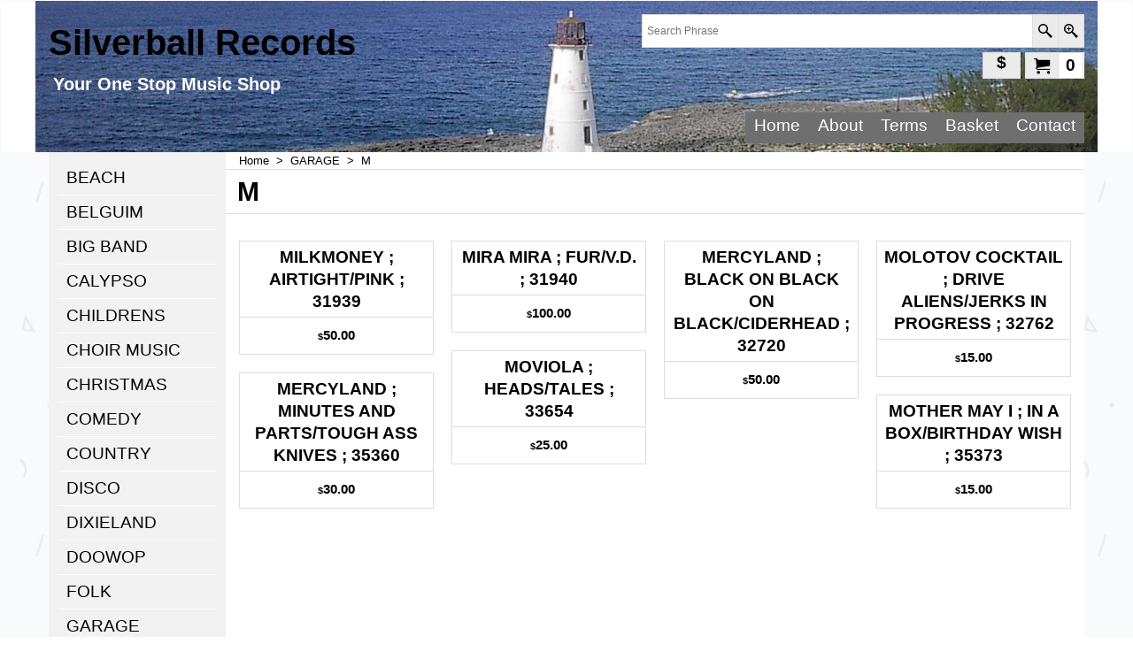

--- FILE ---
content_type: text/html
request_url: https://silverballrecords.com/contents/en-uk/d158_M.html
body_size: 11415
content:
<!doctype html>
<html xmlns:sf lang="en-uk" dir="ltr">
<head prefix="og: http://ogp.me/ns#">
<meta http-equiv="Content-Type" content="text/html; charset=utf-8" />
<meta http-equiv="X-UA-Compatible" content="IE=10" />
<meta name="viewport" content="width=device-width, initial-scale=1.0, maximum-scale=1.0" />
<title>M </title>
<meta name="description" content=" Our company specializes in 45 RPM Records from the 50s - 90s. Most types of music. All records are played partially for an accurate grade. We have over 90,000 45s in stock, so if you do not see it listed, please call or email us. We may have it, and the catalog is updated often and the sold records are deleted. Thanks for shopping with Silverball.             Email Address: silverballwiz@aol.com  Phone Number: (919)965-8370  Mailing Address: 487 Herring Road - Princeton, NC 27569" />
<meta name="keywords" content="music, 45 RPM, Oldies, NC, Record Collecting, Jukeboxes, Pinball, Arcade, Soul, Country, Mail Order, Phonograph, catalog, One stop shop, Beatles, Elvis, arcade game, video arcade, pinball machine, pinball repair, video game rental, Silverball Amusements, Silverball Records, pinball, home entertainment, amusement machines, home gameroom, amusement sales, company picnics, birthday parties, coin operated games, Silverball Wizard, Pinball Wizard, home game sales, arcade rentals, home game sales, LPs, CDs, Rare Records, Used Music, Out of Print Music, Record Store, Record Shop, Buy 45 RPM Records" />
<meta http-equiv="expires" content="0" />
<meta name="generator" content="ShopFactory V11 www.shopfactory.com" />
<meta name="author" content="Silverball Amusements and Records" />
<script type="text/javascript">
/*<![CDATA[*/
function getARMID(key,getOnly){
if(getOnly){return (document.cookie.match('(?:^|;)\\s*'+key+'=([^;]*)') || ['',''])[1];}
var isNew=false,id=location.search.match('[\&\?]'+key+'=([^&]*)');
if(id){
id=id[1];
var cookid=(document.cookie.match('(?:^|;)\\s*'+key+'=([^;]*)') || ['',''])[1];
isNew=(id!=cookid);
}
if(isNew){
var date=new Date(2020,12,31);
document.cookie=key+'='+id+'; expires='+date.toGMTString()+'; path='+location.pathname.replace(new RegExp('(?:contents/)?(?:'+document.documentElement.lang+'/)?[^/]*$'),'')+';';
if(typeof(parm)=='undefined')parm={};parm[key]=id;
}
return {'id':id,'new':isNew};
}
var aid=getARMID('aid');
if(aid['id']&&aid['new']){idimg=new Image();idimg.src='//santu.com/webshop/aid_tracker.cgi?aid='+aid['id'];}
/*]]>*/
</script>
<link rel="stylesheet" type="text/css" href="//fonts.googleapis.com/css?family=Open+Sans:400,300,300italic,400italic,600,600italic,700,700italic" />
<style type="text/css">
@import "../styles/website.css?lmd=44265.728866";
@import "../styles/pr_sfx-pin-zal_1.css?lmd=44265.738738";
@import "../styles/pa_sfx-content_1.css?lmd=44265.728866";
@import "../styles/index1.css?lmd=44265.728866";
@import "../styles/index2.css?lmd=44265.728866";
@import "../styles/global.css?lmd=44265.738738";
</style>
<link href="../styles/global-responsive.css?lmd=44265.738738" rel="stylesheet" type="text/css" id="global-responsive-css" />
<link href="../../shared_files/icomoon/style.css" rel="stylesheet">
<style type="text/css" id="sf-load-css"></style>
<!-- Require IcoMoon --><script type="text/javascript" charset="utf-8" src="../loader.js?lmd=44265.738194"></script>
<script id="__sfLoadJQuery" src="../../shared_files/jquery-1.11.1.min.js" type="text/javascript"></script>
<script type="text/javascript" src="../../shared_files/jquery.sidr.min.js" defer="true"></script>
<script type="text/javascript" charset="utf-8" src="../sf.js?lmd=44265.740972"></script>
<script type="text/javascript" src="../net.js"></script>
<link rel="stylesheet" type="text/css" href="../../shared_files/flickity.min.css" />
<script type="text/javascript" src="../../shared_files/flickity.pkgd.min.js" defer="true"></script>
<script type="text/javascript" src="../../shared_files/jquery.zoom.min.js" defer="true"></script>
<script type="text/javascript" src="../../shared_files/echo.js"></script>
<script type="text/javascript"><!--
var hasProducts=true;
var pgid='D158',pgidx=tf.wm.jfile(location.href).replace(/\#.*$/,'');
//<!--BEGIN_C78E91C8-61BA-447e-B459-F6FE529C7724-->
var LMD='44265.729167';
//<!--END_C78E91C8-61BA-447e-B459-F6FE529C7724-->
var _sfProductsInPage=[];
// -->
</script>
</head>
<body class="GC41 ThemeVersion-11">
<a name="top"></a>
<iframe name="extra" id="extra" src="../extra.html" width="5" height="5" frameborder="0" border="0" unselectable="on" style="position:absolute;z-index:0;overflow:hidden;left:50%;top:50%;display:none;width:5px;height:5px;" allowtransparency="true"></iframe>
<div class="GC39 header mobile">
<div class="utils group">
<menu>
<a href="../../index.html" class="GC39 SiteHeading">Silverball Records</a>
<div id="util_group">
<li id="util_menu" class="sf-button sf-corner"><a id="sidemap-button" href="#Sidemap" title="Menu"><i class="icon-menu7"></i><span>Menu</span></a></li>
<script type="text/javascript">
var idTimeoutMobileSearchHideBox=-1;
function mobileSearch(el){
clearTimeout(idTimeoutMobileSearchHideBox);
if(!el)return;
if(el.id=='phrase'){idTimeoutMobileSearchHideBox=setTimeout(mobileSearchHideBox,500);return;}
if(tf.content.document.search)tf.content.document.search.phrase.value=tf.content.document.mobile_search.phrase.value;
tf.utils.search_all();
}
function mobileSearchShowBox(){
jQuery('#util_searchbox').show();
jQuery('#phrase').get(0).focus();
}
function mobileSearchHideBox(){
jQuery('#util_searchbox').hide();
}
</script>
<li id="util_search" class="sf-button sf-corner"><a href="#" title="Find" onclick="mobileSearchShowBox();return false;"><i class="icon-search2">&nbsp;</i><span>Find</span></a></li>
<li id="mobile_SwitchCurrency" class="sf-button sf-corner">
<a href="#" class="SwitchCurrencyLink" title="Pick your currency">
<i class="currencySymbol"></i>
<script type="text/javascript">
function mobile_SwitchCurrencyLink_ShowSymbol() {
if (!tf.bskLoaded) setTimeout(mobile_SwitchCurrencyLink_ShowSymbol, 500);
jQuery('#mobile_SwitchCurrency .currencySymbol').html(tf.currentCurrency.abbrev);
}
mobile_SwitchCurrencyLink_ShowSymbol();
</script>
</a>
</li>
<li id="mobile_cart" class="sf-button sf-corner">
<a href="#" title="My cart" onclick="location=tf.wm.url('basket.html','-',true);return false;"><i class="icon-cart"></i> <span class="MiniCartTotalItemsQuantity_Mobile" id="MiniCartTotalItemsQuantity_Mobile">0</span></a>
</li>
</div>
</menu>
<div id="util_searchbox" class="sf-corner">
<form id="mobile_search" name="mobile_search" action="javascript:mobileSearch(this);">
<input type="search" id="phrase" name="phrase" value="" onblur="mobileSearch(this);return true;" />
<li id="util_searchbox_search" class="sf-button sf-corner"><a href="#" title="Find" onmousedown="mobileSearch(this);return true;"><i class="icon-search2">&nbsp;</i></a></li>
</form>
</div>
</div>
</div>
<script type="text/javascript">
$(document).ready(function(){
if (!tf.isInSF() && !tf.isInDesigner()) $('.gallery-box a').removeAttr('onclick');
if (tf.isInSF()) {
window.Flickity.prototype._dragPointerDown= function( event, pointer ) {
this.pointerDownPoint = Unipointer.getPointerPoint( pointer );
}
}
//topbar
var $galleryTopbar = null, galleryTopbarRowItems = 0;
function SetGalleryTopbar() {
if ($galleryTopbar) $galleryTopbar.flickity('destroy');
$galleryTopbar = null;
$galleryTopbar = $('.TopBar:visible .gallery-box').flickity({
cellAlign: 'left',
freeScroll: true,
contain: true,
setGallerySize: false,
prevNextButtons: false,
pageDots: false,
imagesLoaded: true
});
$galleryTopbar.flickity('resize');
}
//banner
if ($('.Banner .BannerImage').length > 1) {
var $gallery = $('.Banner .gallery-box').flickity({
wrapAround: true,
autoPlay: 5000,
draggable: true,
freeScroll: false,
setGallerySize: false,
prevNextButtons: false,
pageDots: false
});
$gallery.flickity('resize');
$('.Banner .BannerImage').each(function(i, item){
var clsname = i == 0 ? "button selected" : "button";
$('.Banner .gallery-buttons').append('<span class="'+clsname+'">&nbsp;</span>');
});
// Flickity instance
var flkty = $gallery.data('flickity');
var $cellButtonGroup = $('.Banner .gallery-buttons');
var $cellButtons = $cellButtonGroup.find('.button');
// update selected cellButtons
$gallery.on( 'cellSelect', function() {
$cellButtons.filter('.selected').removeClass('selected');
$cellButtons.eq( flkty.selectedIndex ).addClass('selected');
});
// select cell on button click
$cellButtonGroup.on( 'click', '.button', function() {
var index = $(this).index();
$gallery.flickity( 'select', index );
});
}
//top
var $gallery1 = null, gallery1RowItems = 3;
function SetGallery1() {
$gallery1 = $('.PageLinkBoxWrapper .gallery-box').flickity({
cellAlign: 'left',
wrapAround: true,
freeScroll: true,
setGallerySize: false,
prevNextButtons: false,
pageDots: false
});
$gallery1.flickity('resize');
$('.PageLinkBoxWrapper .gallery-action').removeClass('hide');
}
$('.PageLinkBoxWrapper .icon-arrow-left3').on( 'click', function() {
$gallery1.flickity('previous');
if ($(window).width() > 619) {
for (var n = 1; n < gallery1RowItems; n++) {
$gallery1.flickity('previous');
}
}
});
$('.PageLinkBoxWrapper .icon-arrow-right3').on( 'click', function() {
$gallery1.flickity('next');
if ($(window).width() > 619) {
for (var n = 1; n < gallery1RowItems; n++) {
$gallery1.flickity('next');
}
}
});
if ($(window).width() > 619) {
if ($('.PageLinkBoxWrapper .PageLinkBoxItem').length > gallery1RowItems)  SetGallery1();
}
else {
if ($('.PageLinkBoxWrapper .PageLinkBoxItem').length > 1) SetGallery1();
}
//bottom
var $gallery2 = null, gallery2RowItems = 4;
function SetGallery2() {
$gallery2 = $('.BannerBottomWrapper .gallery-box').flickity({
cellAlign: 'left',
wrapAround: true,
freeScroll: true,
setGallerySize: false,
prevNextButtons: false,
pageDots: false
});
$gallery2.flickity('resize');
$('.BannerBottomWrapper .gallery-action').removeClass('hide');
}
$('.BannerBottomWrapper .icon-arrow-left3').on( 'click', function() {
$gallery2.flickity('previous');
if ($(window).width() > 619) {
for (var n = 1; n < gallery2RowItems; n++) {
$gallery2.flickity('previous');
}
}
});
$('.BannerBottomWrapper .icon-arrow-right3').on( 'click', function() {
$gallery2.flickity('next');
if ($(window).width() > 619) {
for (var n = 1; n < gallery2RowItems; n++) {
$gallery2.flickity('next');
}
}
});
if ($(window).width() > 619) {
if ($('.BannerBottomWrapper .BannerBottomItem').length > gallery2RowItems)  SetGallery2();
}
else {
if ($('.BannerBottomWrapper .BannerBottomItem').length > 1) SetGallery2();
}
//resize
$(window).resize(function(){
if ($(window).width() > 619) {
if ($gallery1 != null && $('.PageLinkBoxWrapper .PageLinkBoxItem').length <= gallery1RowItems)  {
$('.PageLinkBoxWrapper .gallery-action').addClass('hide');
$gallery1.flickity('destroy');
$gallery1 = null;
}
if ($gallery2 != null && $('.BannerBottomWrapper .BannerBottomItem').length <= gallery2RowItems) {
$('.BannerBottomWrapper .gallery-action').addClass('hide');
$gallery2.flickity('destroy');
$gallery2 = null;
}
}
else {
if ($gallery1 == null && $('.PageLinkBoxWrapper .PageLinkBoxItem').length > 1)  SetGallery1();
if ($gallery2 == null && $('.BannerBottomWrapper .BannerBottomItem').length > 1)  SetGallery2();
}
if (tf.isMobile && $('.header.mobile > .TopBar').length == 0) {
if ($galleryTopbar) $galleryTopbar.flickity('destroy');
$galleryTopbar = null;
$('#WebSite .TopBar').clone(true).attr('id', $('#WebSite .TopBar').attr('id')+'Clone').prependTo('.header.mobile');
(function waitForMobileUtils() {
if (!tf.utils || !tf.utils.showMobileUtils) { setTimeout(waitForMobileUtils, 200); return; }
tf.utils.showMobileUtils();
})();
}
else if (!tf.isMobile) {
if ($galleryTopbar) $galleryTopbar.flickity('destroy');
$galleryTopbar = null;
$('.header.mobile > .TopBar').remove();
}
galleryTopbarRowItems = 0;
$('.TopBar:visible .CustomNavBox').each(function(){ galleryTopbarRowItems += $(this).outerWidth(true); })
if ($galleryTopbar != null && $('.TopBar:visible .gallery-box').width() >= galleryTopbarRowItems) {
$galleryTopbar.flickity('destroy');
$galleryTopbar = null;
}
else if ($('.TopBar:visible .gallery-box').width() < galleryTopbarRowItems) SetGalleryTopbar();
});
$(window).trigger('resize');
});
</script>
<style>
@media all and (max-width:767px){
#PageContainer11{width:100% !important; float:left !important;}
}
</style>
<div id="WebSite" class="GC38">
<div id="WebSiteHeader" class="GC39 LayoutObject">
<div id="WebSiteHeaderInner" class="WebSiteHeaderInner">
<div id="TopBar" class="GC89 TopBar">
<div id="TopBarDesign" class="GC89 TopBarDesign"></div>
</div>
<div id="DesignImage1">
<div class="header-mid-bar">
<div class="header-left">
<div id="CompanyImage" class="smaller">
<a href="../../index.html" title="">
</a>
</div>
<a href="../../index.html" id="SiteHeadingContainer">
<h1 id="SiteHeading" class="GC18 SiteHeading">Silverball Records</h1>
</a>
<h2 id="SiteSlogan" class="GC42">Your One Stop Music Shop</h2>
</div>
<div class="header-right">
<div id="Search" class="GC48">
<form name="search">
<input class="GC22 SearchTextField" type="text" id="phrase" name="phrase" size="12" maxlength="40" placeholder="Search Phrase" />
<a class="GC48 icon-search2 SearchButton" title="Find" href="#"></a>
<a class="GC48 icon-zoom-in2 SearchButton SearchButtonAdvanced" title="Advanced Search" href="#"></a>
</form>
</div>
<div class="new-elements">
<div id="MiniCart" class="GC22" style="display:none;">
<div id="MiniCartTotal" class="MiniCartTotal">
<a href="#" class="MiniCartLink MiniCartInner" title="My cart">
<i class="GC14 sf-corner icon-cart MiniCartDesignImage1"></i>
<span class="GC14 MiniCartTotalItemsQuantity sf-corner">0</span><!--
<span class="MiniCartTotalAmount"></span>
<span class="MiniCartTotalSummary"></span>
<span class="MiniCartTotalItemsQuantity"></span>
<span class="MiniCartTotalTotalText"></span>
<span class="MiniCartTotalPlusExpenses"></span>
<span class="MiniCartTotalPlusExpensesText"></span>
<span class="MiniCartTotalList"></span>
-->
</a>
</div>
</div>
<div id="SwitchCurrency">
<a href="#" class="SwitchCurrencyLink" title="Pick your currency">
<i id="currencySymbol" class="GC14 currencySymbol"></i>
<script type="text/javascript">
function SwitchCurrencyLink_ShowSymbol() {
if (!tf.bskLoaded) setTimeout(SwitchCurrencyLink_ShowSymbol, 500);
$('.SwitchCurrencyLink #currencySymbol').html(tf.currentCurrency.abbrev);
}
SwitchCurrencyLink_ShowSymbol();
</script>
</a>
</div>
</div>
</div>
</div>
<div id="Index1-spacer">
<div id="Index1" class="GC2 Index1">
<script src="../../shared_files/jquery.menu-aim.js" defer="true"></script>
<script src="../../shared_files/jquery.megamenu.js" defer="true"></script>
<script type="text/javascript">
$(function(){
$('.Index1').on('load', function(){
var idxNum = $(this).attr('class').replace(/.*Index(\d+).*/,'$1');
var GCNum = [
{'top':'GC28', 'tophover':'GC29', 'sub':'GC30', 'subhover':'GC31'},
{'top':'GC32', 'tophover':'GC33', 'sub':'GC34', 'subhover':'GC35'}
][idxNum-1];
$('.idx'+idxNum+'Submenu').empty();
var $branch = $('[id^=idx][id$='+tf.pgid+'] + ul', $(this)).clone(true, true);
if ($branch.length > 0) {
var $subpageNavigation = $('#idxSubpageNavigationAlt');
if ($subpageNavigation.length == 0) {
$subpageNavigation = $('#idxSubpageNavigation');
if ($subpageNavigation.length == 0) $subpageNavigation = $('<div id="idxSubpageNavigation"></div>');
var placed = false, $placement = $('.PageTitle');
if ($placement.length > 0) {
$placement.after($subpageNavigation);
if ($('.PageImage ~ .PageTitle + #idxSubpageNavigation').length == 1) $('.PageImage').insertAfter('#idxSubpageNavigation');
placed = true;
}
if (!placed) {
var selectors = ['.PageIntroduction', '.PageDescription'];
for (var n = 0; n < selectors.length; n++) {
$placement = $(selectors[n]);
if ($placement.length > 0) {
$placement.before($subpageNavigation);
if ($('.PageImage ~ #idxSubpageNavigation + '+selectors[n]).length == 1) $('.PageImage').insertAfter('#idxSubpageNavigation');
placed = true;
break;
}
}
}
if (!placed) {
var selectors = ['#PageContainer1', '#PageContainer11'];
for (var n = 0; n < selectors.length; n++) {
$placement = $(selectors[n]);
if ($placement.length > 0) {
$placement.append($subpageNavigation);
break;
}
}
}
}
$subpageNavigation
.width('auto')
.removeClass('GC28 GC32')
.append('<div class="idx'+idxNum+'Submenu" data-toplevelid="d-33"><i class="icon-spinner2 icon-fa-spin"></i></div>');
$branch.find('> li > ul, i[class*=icon-], li.see-all').remove();
$branch.find('> li')
.on('mouseover', function(){tf.navOvr(this, '', GCNum['subhover']);if(tf.autoText)tf.autoText.localApply(this.parentNode);})
.on('mouseout', function(){tf.navOut(this, '', GCNum['sub']);if(tf.autoText)tf.autoText.localApply(this.parentNode);})
.addClass('idx'+idxNum+'Sub')
.find('> a')
.on('mouseover', function(){tf.navOvr(this, '', '');})
.on('mouseout', function(){tf.navOut(this, '', '');})
.addClass('idx'+idxNum+'Sub')
;
var mh = 0;
$branch.find('> li > a > img').each(function(){
var hasImg = !!$(this).attr('src');
if (!hasImg) $(this).hide();
mh = Math.max(mh, $(this).height() || $(this).css('max-height') || parseFloat($(this).attr('height')));
});
var prop = (mh ? 'height:'+mh+'px;' : '');
$branch.find('> li > a').each(function(){
if ($(this).find('> img').length > 0) $(this).find('> img').wrap('<div class="SubPageNavigationImageContainer" style="'+prop+'"></div>');
else $(this).prepend('<div class="SubPageNavigationImageContainer"><span></span></div>');
$(this).addClass('SubPageNavigationBox').find('> span').addClass('SubPageNavigationTitle').wrap('<div class="SubPageNavigationTitleContainer"></div>');
});
$('.idx'+idxNum+'Submenu').empty().append($branch);
$(window).on('load resize', function () {
var $container = $('.idx'+idxNum+'Submenu > ul'), $items = $('li', $container);
var outerSpace = $items.outerWidth(true) - $items.width();
var maxAvailableWidth = $container.css('width','auto').width();
var maxColumns = 8, itemMaxWidth = 260, w = 0;
for (var n = 1; n <= maxColumns; n++) {
w = parseInt((maxAvailableWidth / n) - outerSpace);
if (w <= itemMaxWidth) break;
}
$items.width(w);
$container.width((w + outerSpace) * Math.min(n, $items.length));
if(tf.echo)tf.echo.render();
});
$(window).trigger('resize');
}
$('img', $(this)).remove();
$('> ul[class*=idx]', $(this))
.sfMegaMenu({
'submenuDirection':'below',
'layout':'base',
'showImages':false,
'iconOpenRight':'icon-arrow-right3',
'iconOpenDown':'icon-arrow-down3',
'iconNoImage':'icon-image',
'iconPin':'icon-pushpin',
'idxNum':idxNum,
'onLoad':function() {
var $idxSlider = $('#Index1 > .idx1List');
$('> li', $idxSlider).last().clone().appendTo($idxSlider).children().remove();
function setIdxSlider() {
$idxSlider.parent().width('100%').css('float','none');
$idxSlider
.on('cellSelect', function(){
var flkty = $(this).data('flickity');
if (flkty) {
if (flkty.selectedIndex == $(this).data('selectedIndex')) return;
if ($(this).data('translateX') == $('.flickity-slider', this).css('transform')) {
if (flkty.selectedIndex > $(this).data('selectedIndex')) flkty.selectedIndex = $(this).data('selectedIndex');
else if (flkty.selectedIndex < $(this).data('selectedIndex')) flkty.selectedIndex--;
}
$(this).data({'selectedIndex':flkty.selectedIndex, 'translateX':$('.flickity-slider', this).css('transform')});
}
})
.on('settle', function(){
var $last = $('.flickity-slider > li', this).last(), shifted = $('.flickity-slider', this).css('transform').match(/matrix\((.+)\)/) || $('.flickity-slider', this).css('transform').match(/matrix3d\((.+)\)/), shiftedpx = 0;
if (shifted && shifted.length > 1) shiftedpx = parseFloat((shifted[1].split(', ')[12]) || (shifted[1].split(', ')[4]));
if (parseFloat($last.css('left')) + $last.outerWidth(true) <= $('.flickity-slider', this).width() + Math.abs(shiftedpx)) $('.next', this).attr('disabled', 'disabled');
else $('.next', this).removeAttr('disabled');
})
.flickity({
cellAlign: 'left',
contain: true,
wrapAround: false,
autoPlay: false,
draggable: true,
freeScroll: true,
setGallerySize: false,
prevNextButtons: true,
pageDots: false,
percentPosition: false
})
.flickity('resize')
.find('.flickity-viewport')
.find('.flickity-slider').addClass('idx1List')
.end()
.parentsUntil('[id^=WebSite]').each(function(){
var zIndex = $(this).css('z-index');
if (zIndex == 'auto' || parseInt(zIndex) <= 0) $(this).css('z-index', idxNum == 2 ? 1000 : 1001);
})
;
}
function unsetIdxSlider() {
if ($idxSlider.hasClass('flickity-enabled')) {
$idxSlider
.flickity('destroy')
;
}
$idxSlider.parent().css({'float':''});
}
$(window).on('resize', function () {
unsetIdxSlider(); $idxSlider.parent().css({'width':'', 'float':'none'});
if ($('#WebSite').width() > 619) {
var w = 0, wContainer = ($idxSlider.parent().outerWidth(true)||$idxSlider.outerWidth(true))+1;
$('> li, .flickity-slider > li', $idxSlider).each(function(){ w += $(this).outerWidth(true); $(this).css('height',''); if($(this).outerHeight()>0)$(this).outerHeight($(this).outerHeight()); });
if (w-1 > wContainer) {
setIdxSlider();
$idxSlider.flickity('resize');
setTimeout(function(){$idxSlider.flickity('reposition');}, 200);
}
else if (w < wContainer) unsetIdxSlider();
}
});
$(window).trigger('resize');
}
})
.parent().find('.idx1List > li > a > span').addClass('vcenter');
});
});
</script>
<script type="text/javascript">equalHeightClass.push('SubPageNavigationImageContainer');</script>
<script type="text/javascript">equalHeightClass.push('SubPageNavigationTitleContainer');</script>
<script type="text/javascript">equalHeightClass.push('SubPageNavigationBox');</script>
<!--
Version tag, please don't remove
$Revision: 35523 $
$HeadURL: svn://3d3-p432/ShopFactory/branches/V11_20/bin/SFXTemplates/Index/Horizontal/SFX-BASE_1/toplevel.html $
-->
<i class="icon-spinner2 icon-fa-spin"></i>
<script type="text/javascript">
jQuery(document).ready(function(){
jQuery('.Index1').load(tf.wm.url('d-34.html','-',true)+' ',function(){
if(tf.isEntryPage){
jQuery('.Index1 a[href]').not('a[href^=http]').each(function(){
if(this.id.match(/D-2$/)) this.href=tf.wm.url((tf.lang==tf.baseLang?'../../':'../../'+tf.lang+'/')+this.href.replace(/.*\//,''),'-');
else this.href=tf.wm.url(this.href.replace(/.*\//,''),'-',true);
});
jQuery('.Index1 a img[src]').each(function(){jQuery(this).attr('src', jQuery(this).attr('src').replace(/\.\.\/media\//g,(tf.lang!=tf.baseLang?'../':'')+'contents/media/'));if(jQuery(this).data('echo'))jQuery(this).attr('data-echo', jQuery(this).data('echo').replace(/\.\.\/media\//g,(tf.lang!=tf.baseLang?'../':'')+'contents/media/'));});
} else {
jQuery('.Index1 a[href]').not('a[href^=http]').each(function(){
if(this.id.match(/D-2$/)) {
this.href=tf.wm.url((tf.lang==tf.baseLang?'../../':'../../'+tf.lang+'/')+this.href.replace(/.*\//,''),'-');
}
});
}
jQuery('.Index1').trigger('load');
});
jQuery('#CompanyImage a[href], .CompanyImage a[href]').not('a[href^=http]').each(function(){
var href = this.href.replace(/.*\//,'');
if(tf.isEntryPage) this.href=tf.wm.url((tf.lang==tf.baseLang?'../../':'../../'+tf.lang+'/')+href,'-');
else this.href=tf.wm.url((tf.lang==tf.baseLang?'../../':'../../'+tf.lang+'/')+href,'-');
});
});
</script>
</div><div id="idx1Sentinel"></div>
</div>
</div>
<div class="clear"></div>
</div>
</div>
<div id="WebSiteContent" class="GC1">
<div id="SideBar_L" class="GC32 EqualHeight">
<div id="idxSubpageNavigation" class="GC32"><!--
Version tag, please don't remove
$Revision: 33318 $
$HeadURL: svn://3d3-p432/ShopFactory/branches/V11_20/bin/SFXTemplates/Index/Horizontal/SFX-BASE_1/sublevels.html $-->
<script src="../../shared_files/jquery.menu-aim.js" defer="true"></script>
<script src="../../shared_files/jquery.megamenu.js" defer="true"></script>
<div class="Index2" id="Index2" data-deptid="d-33"><i class="icon-spinner2 icon-fa-spin"></i></div>
<div class="idx2Submenu" data-toplevelid="d-33" data-branchid="D158" data-folding="false"><i class="icon-spinner2 icon-fa-spin"></i></div>
<script type="text/javascript">
$(function(){
var idxNum = 2;
var GCNum = [
{'top':'GC28', 'tophover':'GC29', 'sub':'GC30', 'subhover':'GC31'},
{'top':'GC32', 'tophover':'GC33', 'sub':'GC34', 'subhover':'GC35'}
][idxNum-1];
$('.Index2').insertBefore($('.Index2').parent());
$('.Index2').load(tf.wm.url($('.Index2').data('deptid')+'.html','-',true), function() {
$('.Index2 #idx2D-2').parent('li').remove();
$('.idx'+idxNum+'Submenu').empty();
var $branch = $('[id^=idx][id$='+tf.pgid+'] + ul', $(this)).clone(true, true);
if ($branch.length > 0) {
var $subpageNavigation = $('#idxSubpageNavigationAlt');
if ($subpageNavigation.length == 0) {
$subpageNavigation = $('#idxSubpageNavigation');
if ($subpageNavigation.length == 0) $subpageNavigation = $('<div id="idxSubpageNavigation"></div>');
var placed = false, $placement = $('.PageTitle');
if ($placement.length > 0) {
$placement.after($subpageNavigation);
if ($('.PageImage ~ .PageTitle + #idxSubpageNavigation').length == 1) $('.PageImage').insertAfter('#idxSubpageNavigation');
placed = true;
}
if (!placed) {
var selectors = ['.PageIntroduction', '.PageDescription'];
for (var n = 0; n < selectors.length; n++) {
$placement = $(selectors[n]);
if ($placement.length > 0) {
$placement.before($subpageNavigation);
if ($('.PageImage ~ #idxSubpageNavigation + '+selectors[n]).length == 1) $('.PageImage').insertAfter('#idxSubpageNavigation');
placed = true;
break;
}
}
}
if (!placed) {
var selectors = ['#PageContainer1', '#PageContainer11'];
for (var n = 0; n < selectors.length; n++) {
$placement = $(selectors[n]);
if ($placement.length > 0) {
$placement.append($subpageNavigation);
break;
}
}
}
}
$subpageNavigation.width('auto').attr('class', $subpageNavigation.attr('class').replace(GCNum['top'], ''));
$branch.find('> li > ul, i[class*=icon-], li.see-all').remove();
$branch.find('> li')
.on('mouseover', function(){tf.navOvr(this, '', GCNum['subhover']);if(tf.autoText)tf.autoText.localApply(this.parentNode);})
.on('mouseout', function(){tf.navOut(this, '', GCNum['sub']);if(tf.autoText)tf.autoText.localApply(this.parentNode);})
.addClass('idx'+idxNum+'Sub')
.find('> a')
.on('mouseover', function(){tf.navOvr(this, '', '');})
.on('mouseout', function(){tf.navOut(this, '', '');})
.addClass('idx'+idxNum+'Sub')
;
var mh = 0;
$branch.find('> li > a > img').each(function(){
var hasImg = !!$(this).attr('src');
if (!hasImg) $(this).hide();
mh = Math.max(mh, $(this).height() || $(this).css('max-height') || parseFloat($(this).attr('height')));
});
var prop = (mh ? 'height:'+mh+'px;' : '');
$branch.find('> li > a').each(function(){
if ($(this).find('> img').length > 0) $(this).find('> img').wrap('<div class="SubPageNavigationImageContainer" style="'+prop+'"></div>');
else $(this).prepend('<div class="SubPageNavigationImageContainer"><span></span></div>');
$(this).addClass('SubPageNavigationBox').find('> span').addClass('SubPageNavigationTitle').wrap('<div class="SubPageNavigationTitleContainer"></div>');
});
$('.idx'+idxNum+'Submenu').empty().append($branch);
$(window).on('load resize', function () {
var $container = $('.idx'+idxNum+'Submenu > ul'), $items = $('li', $container);
var outerSpace = $items.outerWidth(true) - $items.width();
var maxAvailableWidth = $container.css('width','auto').width();
var maxColumns = 8, itemMaxWidth = 260, w = 0;
for (var n = 1; n <= maxColumns; n++) {
w = parseInt((maxAvailableWidth / n) - outerSpace);
if (w <= itemMaxWidth) break;
}
$items.width(w);
$container.width((w + outerSpace) * Math.min(n, $items.length));
if(tf.echo)tf.echo.render();
});
$(window).trigger('resize');
}
$('img', $(this)).remove();
$('> ul[class*=idx]', $(this))
.sfMegaMenu({
'submenuDirection':'right',
'layout':'base',
'showImages':false,
'iconOpenRight':'icon-arrow-right3',
'iconOpenDown':'icon-arrow-down3',
'iconNoImage':'icon-image',
'iconPin':'icon-pushpin',
'idxNum':idxNum
})
.find('> li > a > span').addClass('vcenter');
});
});
</script>
<script type="text/javascript">equalHeightClass.push('SubPageNavigationImageContainer');</script>
<script type="text/javascript">equalHeightClass.push('SubPageNavigationTitleContainer');</script>
<script type="text/javascript">equalHeightClass.push('SubPageNavigationBox');</script>
<!--
Version tag, please don't remove
$Revision: 35310 $
$HeadURL: svn://3d3-p432/ShopFactory/branches/V11_20/bin/SFXTemplates/Index/Vertical/SFX-BASE_1/sublevels.html $--></div>
</div>
<div id="Content" class="GC22 ContentBody EqualHeight">
<div class="GC6 Breadcrumbs" ID="Breadcrumbs-D158">
<div class="BreadcrumbsTrail">
<nobr>
<a href="../../index.html" title="Home ">
<span>Home </span>
&nbsp;&gt;&nbsp;
</a>
</nobr>
<nobr>
<a href="d147_GARAGE.html" title="GARAGE">
<span>GARAGE</span>
&nbsp;&gt;&nbsp;
</a>
</nobr>
<nobr><span>M</span></nobr>
</div>
</div>
<h1 class="GC23 PageTitle" ID="PageTitle-D158">M</h1>
<div id="PageContainer11" class="EqualHeight_PageContainer11">
<div id="PageContainer10">
<!-- Page elements are kept in this div so the if statement above may
make room for PageLinkBox -->
<div id="PageContainer1">
</div>
</div>
<script type="text/javascript">tf.lastpage=tf.wm?tf.wm.jfile(location.href):'';tf.nametag.add('lastpage',tf.lastpage);tf.lastdeptpage=tf.wm?tf.wm.jfile(location.href):'';tf.nametag.add('lastdeptpage',tf.lastdeptpage);</script>
<script type="text/javascript">
/*<![CDATA[*/
function mfw(){var a='<div style="line-height:0.01em;height:0;overflow-y:hidden;">';for(var n=0;n<20;n++)a+='&lt;!-- MakeFullWidth'+n+' --&gt;';a+='</div>';dw(a);}
var jsloaded=false,opt=[];
function add_opt(id,name,title,type,opttype,combine){opt[opt.length]=[id,name,title,type,opttype,combine];}
var timedDiscountsExist=false;
var sfAddRef=[];
function getAddDiv(){return gl('sfLightBox');}
function sfAddPop(name,isLang){if(!isInSF()&&tf.utils){if(!name)name='pconfirm'; sfAddRef=[];tf.utils.showPopup(tf.wm.url(name+'.html',tf.lmd[name],isLang),630,190,true,false,true,'AddToBasket');}}
function sfAddUnpop(){if(tf.utils)tf.utils.sfMediaBox.closeBox();}
var bpriceArr=[],ppriceArr=[],weightArr=[],crFFldArr=[],ppriceCrossPromotionArr=[],bpriceCrossPromotionArr=[];
function ppriceDsp(n){var cc=tf.currentCurrency,dd=cc.decimal_places,cm=cc.multiplier,sm=tf.shopCurrency.multiplier,dec=Math.pow(10,dd),s=''+(Math.round((n*cm/sm)*dec)/dec),dp=s.indexOf('.');if(dp==-1)dp=s.length;else dp++;s+=(s.indexOf('.')==-1&&dd>0?'.':'')+'00000'.substr(0,dd-(s.length-dp));return s;}
function ppriceDscPct(dsc,prc){dsc=ppriceDsp(prc-(prc*dsc/100));return dsc;}
function dBasePrice2(Id,arr,w){if(!arr)return;if(!w)w=window;arr=arr.split(core.str_sep1);if(w.document.getElementById('ProductBasePrice-'+Id)){var bpriceHTML=core.bprice([Id,arr[4],arr[5],arr[6],arr[2]]);if(bpriceHTML!='')w.document.getElementById('ProductBasePrice-'+Id).innerHTML=bpriceHTML;}}
/*]]>*/
</script>
<style type="text/css">
.ProductImageContainer{position:relative;text-align:center;}
.ProductImageCaption{clear:both;}
.ProductImage,.ProductImage a{position:relative;}
.ProductImage a{display:block;}
.ProductImage a img{display:block;margin:0 auto;}
.ThumbnailSliderContainer{position:relative;line-height:100%;float:right;padding:5px 5px 5px 4px;}
.ThumbnailSlider .ThumbnailSliderItem{display:block;background-color:transparent;margin-bottom:5px;text-align:center;}
.ThumbnailSlider [class^=icon] {cursor:pointer;}
.ThumbnailSliderMoreLink{text-decoration:underline;font-weight:bold;}
</style>
<!--[if IE]>
<style>
#ProductLoopInner .item.Product .ProductTitle{margin: 0 0 25px;}
#ProductLoopInner .item.Product .product-test.NoImage .ProductTitle{margin: 0 0 0 !important;}
</style>
<![endif]-->
<form name="productForm" id="ProductLoop">
<!-- Require IcoMoon --><div id="ProductLoopInner">
<div class="GC4 Product item" role="equalheight-in-normalview-activator" itemscope="itemscope" itemtype="http://schema.org/Product" ID="Product-P6249">
<meta itemprop="productID" content="31,939.00" />
<a name="p6249"></a>
<script type="text/javascript">
/*<![CDATA[*/
_sfProductsInPage.push('P6249');
function add_P6249(type,temp){
if(tf.coreLoaded&&tf.wm.pProp('P6249')){
if(tf.core.cthtb)eval(tf.core.cthtb);
if(!temp){
tf.qandi['progressbar']('P6249',true,type==1?'FavoritesButton':'');
}
var b=core.load_add(d,type,'P6249','MILKMONEY ; AIRTIGHT/PINK ; 31939','0.00','31,939.00','0',0,'TD2,TD3','','','','',opt,isInSF(),s,'1.000',temp);
if(b&&typeof(fillBasketTable)!='undefined')fillBasketTable();
if(!temp){
setTimeout(function(){tf.qandi['progressbar']('P6249',false,type==1?'FavoritesButton':'');},700);
}
return b;
}else{setTimeout('add_P6249();',500);return 0;}
}
/*]]>*/
</script>
<div class="ProductContainer3">
<a href="p6249_MILKMONEY-;-AIRTIGHT_PINK-;-31939.html" onclick="cancelBuble(event);if(tf.isInDesigner())location=tf.wm.url('p6249_MILKMONEY-;-AIRTIGHT_PINK-;-31939.html','-',true);else tf.moreHistory.push(tf.pgidx,tf.wm.jfile(this.href),true);return true;" style="display:block;background:url(../media/trans.gif) left center no-repeat;">
<h3 class="GC4 ProductTitle" role="equalheight-in-normalview" itemprop="name" ID="ProductTitle-P6249">MILKMONEY ; AIRTIGHT/PINK ; 31939</h3>
</a>
</div>
<a href="p6249_MILKMONEY-;-AIRTIGHT_PINK-;-31939.html" onclick="cancelBuble(event);if(tf.isInDesigner())location=tf.wm.url('p6249_MILKMONEY-;-AIRTIGHT_PINK-;-31939.html','-',true);else tf.moreHistory.push(tf.pgidx,tf.wm.jfile(this.href),true);return true;" style="display:block;background:url(../media/trans.gif) left center no-repeat;">
</a>
<a href="p6249_MILKMONEY-;-AIRTIGHT_PINK-;-31939.html" onclick="cancelBuble(event);if(tf.isInDesigner())location=tf.wm.url('p6249_MILKMONEY-;-AIRTIGHT_PINK-;-31939.html','-',true);else tf.moreHistory.push(tf.pgidx,tf.wm.jfile(this.href),true);return true;" style="display:block;background:url(../media/trans.gif) left center no-repeat;">
</a>
<div class="ProductPriceContainer">
<input type="hidden" name="ProductPriceLayout" />
<div class="GC66 ProductPriceOriginal" ID="ProductPriceOriginal-P6249"></div><div class="GC20 ProductPrice" ID="ProductPrice-P6249"></div><div class="GC56 ProductPriceCalculated" ID="ProductPriceCalculated-P6249"></div><div class="GC55 ProductPriceOtherInformation">
<input type="hidden" name="ProductPriceLayout" />
<div class="ProductIncTaxes" ID="ProductIncTaxes-P6249"></div>
<div class="ProductPriceTax">
<span id="ProductPriceTaxPrice-P6249" class="ProductPriceTaxPrice"></span>
<span id="ProductPriceTaxPriceText-P6249" class="ProductPriceTaxPriceText"></span>
</div>
<div class="ProductPriceOther_ShippingWeightBasePrice">
</div>
</div>
<script type="text/javascript">ppriceArr.push(['P6249','','TD2,TD3','0.000',0]);</script>
</div>
</div>
<div class="GC4 Product item" role="equalheight-in-normalview-activator" itemscope="itemscope" itemtype="http://schema.org/Product" ID="Product-P6250">
<meta itemprop="productID" content="31,940.00" />
<a name="p6250"></a>
<script type="text/javascript">
/*<![CDATA[*/
_sfProductsInPage.push('P6250');
function add_P6250(type,temp){
if(tf.coreLoaded&&tf.wm.pProp('P6250')){
if(tf.core.cthtb)eval(tf.core.cthtb);
if(!temp){
tf.qandi['progressbar']('P6250',true,type==1?'FavoritesButton':'');
}
var b=core.load_add(d,type,'P6250','MIRA MIRA ; FUR/V.D. ; 31940','0.00','31,940.00','0',0,'TD2,TD3','','','','',opt,isInSF(),s,'1.000',temp);
if(b&&typeof(fillBasketTable)!='undefined')fillBasketTable();
if(!temp){
setTimeout(function(){tf.qandi['progressbar']('P6250',false,type==1?'FavoritesButton':'');},700);
}
return b;
}else{setTimeout('add_P6250();',500);return 0;}
}
/*]]>*/
</script>
<div class="ProductContainer3">
<a href="p6250_MIRA-MIRA-;-FUR_V.D.-;-31940.html" onclick="cancelBuble(event);if(tf.isInDesigner())location=tf.wm.url('p6250_MIRA-MIRA-;-FUR_V.D.-;-31940.html','-',true);else tf.moreHistory.push(tf.pgidx,tf.wm.jfile(this.href),true);return true;" style="display:block;background:url(../media/trans.gif) left center no-repeat;">
<h3 class="GC4 ProductTitle" role="equalheight-in-normalview" itemprop="name" ID="ProductTitle-P6250">MIRA MIRA ; FUR/V.D. ; 31940</h3>
</a>
</div>
<a href="p6250_MIRA-MIRA-;-FUR_V.D.-;-31940.html" onclick="cancelBuble(event);if(tf.isInDesigner())location=tf.wm.url('p6250_MIRA-MIRA-;-FUR_V.D.-;-31940.html','-',true);else tf.moreHistory.push(tf.pgidx,tf.wm.jfile(this.href),true);return true;" style="display:block;background:url(../media/trans.gif) left center no-repeat;">
</a>
<a href="p6250_MIRA-MIRA-;-FUR_V.D.-;-31940.html" onclick="cancelBuble(event);if(tf.isInDesigner())location=tf.wm.url('p6250_MIRA-MIRA-;-FUR_V.D.-;-31940.html','-',true);else tf.moreHistory.push(tf.pgidx,tf.wm.jfile(this.href),true);return true;" style="display:block;background:url(../media/trans.gif) left center no-repeat;">
</a>
<div class="ProductPriceContainer">
<input type="hidden" name="ProductPriceLayout" />
<div class="GC66 ProductPriceOriginal" ID="ProductPriceOriginal-P6250"></div><div class="GC20 ProductPrice" ID="ProductPrice-P6250"></div><div class="GC56 ProductPriceCalculated" ID="ProductPriceCalculated-P6250"></div><div class="GC55 ProductPriceOtherInformation">
<input type="hidden" name="ProductPriceLayout" />
<div class="ProductIncTaxes" ID="ProductIncTaxes-P6250"></div>
<div class="ProductPriceTax">
<span id="ProductPriceTaxPrice-P6250" class="ProductPriceTaxPrice"></span>
<span id="ProductPriceTaxPriceText-P6250" class="ProductPriceTaxPriceText"></span>
</div>
<div class="ProductPriceOther_ShippingWeightBasePrice">
</div>
</div>
<script type="text/javascript">ppriceArr.push(['P6250','','TD2,TD3','0.000',0]);</script>
</div>
</div>
<div class="GC4 Product item" role="equalheight-in-normalview-activator" itemscope="itemscope" itemtype="http://schema.org/Product" ID="Product-P6251">
<meta itemprop="productID" content="32,720.00" />
<a name="p6251"></a>
<script type="text/javascript">
/*<![CDATA[*/
_sfProductsInPage.push('P6251');
function add_P6251(type,temp){
if(tf.coreLoaded&&tf.wm.pProp('P6251')){
if(tf.core.cthtb)eval(tf.core.cthtb);
if(!temp){
tf.qandi['progressbar']('P6251',true,type==1?'FavoritesButton':'');
}
var b=core.load_add(d,type,'P6251','MERCYLAND ; BLACK ON BLACK ON BLACK/CIDERHEAD ; 32720','0.00','32,720.00','0',0,'TD2,TD3','','','','',opt,isInSF(),s,'1.000',temp);
if(b&&typeof(fillBasketTable)!='undefined')fillBasketTable();
if(!temp){
setTimeout(function(){tf.qandi['progressbar']('P6251',false,type==1?'FavoritesButton':'');},700);
}
return b;
}else{setTimeout('add_P6251();',500);return 0;}
}
/*]]>*/
</script>
<div class="ProductContainer3">
<a href="p6251_MERCYLAND-;-BLACK-ON-BLACK-ON-BLACK_CIDERHEAD-;-32720.html" onclick="cancelBuble(event);if(tf.isInDesigner())location=tf.wm.url('p6251_MERCYLAND-;-BLACK-ON-BLACK-ON-BLACK_CIDERHEAD-;-32720.html','-',true);else tf.moreHistory.push(tf.pgidx,tf.wm.jfile(this.href),true);return true;" style="display:block;background:url(../media/trans.gif) left center no-repeat;">
<h3 class="GC4 ProductTitle" role="equalheight-in-normalview" itemprop="name" ID="ProductTitle-P6251">MERCYLAND ; BLACK ON BLACK ON BLACK/CIDERHEAD ; 32720</h3>
</a>
</div>
<a href="p6251_MERCYLAND-;-BLACK-ON-BLACK-ON-BLACK_CIDERHEAD-;-32720.html" onclick="cancelBuble(event);if(tf.isInDesigner())location=tf.wm.url('p6251_MERCYLAND-;-BLACK-ON-BLACK-ON-BLACK_CIDERHEAD-;-32720.html','-',true);else tf.moreHistory.push(tf.pgidx,tf.wm.jfile(this.href),true);return true;" style="display:block;background:url(../media/trans.gif) left center no-repeat;">
</a>
<a href="p6251_MERCYLAND-;-BLACK-ON-BLACK-ON-BLACK_CIDERHEAD-;-32720.html" onclick="cancelBuble(event);if(tf.isInDesigner())location=tf.wm.url('p6251_MERCYLAND-;-BLACK-ON-BLACK-ON-BLACK_CIDERHEAD-;-32720.html','-',true);else tf.moreHistory.push(tf.pgidx,tf.wm.jfile(this.href),true);return true;" style="display:block;background:url(../media/trans.gif) left center no-repeat;">
</a>
<div class="ProductPriceContainer">
<input type="hidden" name="ProductPriceLayout" />
<div class="GC66 ProductPriceOriginal" ID="ProductPriceOriginal-P6251"></div><div class="GC20 ProductPrice" ID="ProductPrice-P6251"></div><div class="GC56 ProductPriceCalculated" ID="ProductPriceCalculated-P6251"></div><div class="GC55 ProductPriceOtherInformation">
<input type="hidden" name="ProductPriceLayout" />
<div class="ProductIncTaxes" ID="ProductIncTaxes-P6251"></div>
<div class="ProductPriceTax">
<span id="ProductPriceTaxPrice-P6251" class="ProductPriceTaxPrice"></span>
<span id="ProductPriceTaxPriceText-P6251" class="ProductPriceTaxPriceText"></span>
</div>
<div class="ProductPriceOther_ShippingWeightBasePrice">
</div>
</div>
<script type="text/javascript">ppriceArr.push(['P6251','','TD2,TD3','0.000',0]);</script>
</div>
</div>
<div class="GC4 Product item" role="equalheight-in-normalview-activator" itemscope="itemscope" itemtype="http://schema.org/Product" ID="Product-P6252">
<meta itemprop="productID" content="32,762.00" />
<a name="p6252"></a>
<script type="text/javascript">
/*<![CDATA[*/
_sfProductsInPage.push('P6252');
function add_P6252(type,temp){
if(tf.coreLoaded&&tf.wm.pProp('P6252')){
if(tf.core.cthtb)eval(tf.core.cthtb);
if(!temp){
tf.qandi['progressbar']('P6252',true,type==1?'FavoritesButton':'');
}
var b=core.load_add(d,type,'P6252','MOLOTOV COCKTAIL ; DRIVE ALIENS/JERKS IN PROGRESS ; 32762','0.00','32,762.00','0',0,'TD2,TD3','','','','',opt,isInSF(),s,'1.000',temp);
if(b&&typeof(fillBasketTable)!='undefined')fillBasketTable();
if(!temp){
setTimeout(function(){tf.qandi['progressbar']('P6252',false,type==1?'FavoritesButton':'');},700);
}
return b;
}else{setTimeout('add_P6252();',500);return 0;}
}
/*]]>*/
</script>
<div class="ProductContainer3">
<a href="p6252_MOLOTOV-COCKTAIL-;-DRIVE-ALIENS_JERKS-IN-PROGRESS-;-32762.html" onclick="cancelBuble(event);if(tf.isInDesigner())location=tf.wm.url('p6252_MOLOTOV-COCKTAIL-;-DRIVE-ALIENS_JERKS-IN-PROGRESS-;-32762.html','-',true);else tf.moreHistory.push(tf.pgidx,tf.wm.jfile(this.href),true);return true;" style="display:block;background:url(../media/trans.gif) left center no-repeat;">
<h3 class="GC4 ProductTitle" role="equalheight-in-normalview" itemprop="name" ID="ProductTitle-P6252">MOLOTOV COCKTAIL ; DRIVE ALIENS/JERKS IN PROGRESS ; 32762</h3>
</a>
</div>
<a href="p6252_MOLOTOV-COCKTAIL-;-DRIVE-ALIENS_JERKS-IN-PROGRESS-;-32762.html" onclick="cancelBuble(event);if(tf.isInDesigner())location=tf.wm.url('p6252_MOLOTOV-COCKTAIL-;-DRIVE-ALIENS_JERKS-IN-PROGRESS-;-32762.html','-',true);else tf.moreHistory.push(tf.pgidx,tf.wm.jfile(this.href),true);return true;" style="display:block;background:url(../media/trans.gif) left center no-repeat;">
</a>
<a href="p6252_MOLOTOV-COCKTAIL-;-DRIVE-ALIENS_JERKS-IN-PROGRESS-;-32762.html" onclick="cancelBuble(event);if(tf.isInDesigner())location=tf.wm.url('p6252_MOLOTOV-COCKTAIL-;-DRIVE-ALIENS_JERKS-IN-PROGRESS-;-32762.html','-',true);else tf.moreHistory.push(tf.pgidx,tf.wm.jfile(this.href),true);return true;" style="display:block;background:url(../media/trans.gif) left center no-repeat;">
</a>
<div class="ProductPriceContainer">
<input type="hidden" name="ProductPriceLayout" />
<div class="GC66 ProductPriceOriginal" ID="ProductPriceOriginal-P6252"></div><div class="GC20 ProductPrice" ID="ProductPrice-P6252"></div><div class="GC56 ProductPriceCalculated" ID="ProductPriceCalculated-P6252"></div><div class="GC55 ProductPriceOtherInformation">
<input type="hidden" name="ProductPriceLayout" />
<div class="ProductIncTaxes" ID="ProductIncTaxes-P6252"></div>
<div class="ProductPriceTax">
<span id="ProductPriceTaxPrice-P6252" class="ProductPriceTaxPrice"></span>
<span id="ProductPriceTaxPriceText-P6252" class="ProductPriceTaxPriceText"></span>
</div>
<div class="ProductPriceOther_ShippingWeightBasePrice">
</div>
</div>
<script type="text/javascript">ppriceArr.push(['P6252','','TD2,TD3','0.000',0]);</script>
</div>
</div>
<div class="GC4 Product item" role="equalheight-in-normalview-activator" itemscope="itemscope" itemtype="http://schema.org/Product" ID="Product-P6253">
<meta itemprop="productID" content="33,654.00" />
<a name="p6253"></a>
<script type="text/javascript">
/*<![CDATA[*/
_sfProductsInPage.push('P6253');
function add_P6253(type,temp){
if(tf.coreLoaded&&tf.wm.pProp('P6253')){
if(tf.core.cthtb)eval(tf.core.cthtb);
if(!temp){
tf.qandi['progressbar']('P6253',true,type==1?'FavoritesButton':'');
}
var b=core.load_add(d,type,'P6253','MOVIOLA ; HEADS/TALES ; 33654','0.00','33,654.00','0',0,'TD2,TD3','','','','',opt,isInSF(),s,'1.000',temp);
if(b&&typeof(fillBasketTable)!='undefined')fillBasketTable();
if(!temp){
setTimeout(function(){tf.qandi['progressbar']('P6253',false,type==1?'FavoritesButton':'');},700);
}
return b;
}else{setTimeout('add_P6253();',500);return 0;}
}
/*]]>*/
</script>
<div class="ProductContainer3">
<a href="p6253_MOVIOLA-;-HEADS_TALES-;-33654.html" onclick="cancelBuble(event);if(tf.isInDesigner())location=tf.wm.url('p6253_MOVIOLA-;-HEADS_TALES-;-33654.html','-',true);else tf.moreHistory.push(tf.pgidx,tf.wm.jfile(this.href),true);return true;" style="display:block;background:url(../media/trans.gif) left center no-repeat;">
<h3 class="GC4 ProductTitle" role="equalheight-in-normalview" itemprop="name" ID="ProductTitle-P6253">MOVIOLA ; HEADS/TALES ; 33654</h3>
</a>
</div>
<a href="p6253_MOVIOLA-;-HEADS_TALES-;-33654.html" onclick="cancelBuble(event);if(tf.isInDesigner())location=tf.wm.url('p6253_MOVIOLA-;-HEADS_TALES-;-33654.html','-',true);else tf.moreHistory.push(tf.pgidx,tf.wm.jfile(this.href),true);return true;" style="display:block;background:url(../media/trans.gif) left center no-repeat;">
</a>
<a href="p6253_MOVIOLA-;-HEADS_TALES-;-33654.html" onclick="cancelBuble(event);if(tf.isInDesigner())location=tf.wm.url('p6253_MOVIOLA-;-HEADS_TALES-;-33654.html','-',true);else tf.moreHistory.push(tf.pgidx,tf.wm.jfile(this.href),true);return true;" style="display:block;background:url(../media/trans.gif) left center no-repeat;">
</a>
<div class="ProductPriceContainer">
<input type="hidden" name="ProductPriceLayout" />
<div class="GC66 ProductPriceOriginal" ID="ProductPriceOriginal-P6253"></div><div class="GC20 ProductPrice" ID="ProductPrice-P6253"></div><div class="GC56 ProductPriceCalculated" ID="ProductPriceCalculated-P6253"></div><div class="GC55 ProductPriceOtherInformation">
<input type="hidden" name="ProductPriceLayout" />
<div class="ProductIncTaxes" ID="ProductIncTaxes-P6253"></div>
<div class="ProductPriceTax">
<span id="ProductPriceTaxPrice-P6253" class="ProductPriceTaxPrice"></span>
<span id="ProductPriceTaxPriceText-P6253" class="ProductPriceTaxPriceText"></span>
</div>
<div class="ProductPriceOther_ShippingWeightBasePrice">
</div>
</div>
<script type="text/javascript">ppriceArr.push(['P6253','','TD2,TD3','0.000',0]);</script>
</div>
</div>
<div class="GC4 Product item" role="equalheight-in-normalview-activator" itemscope="itemscope" itemtype="http://schema.org/Product" ID="Product-P6254">
<meta itemprop="productID" content="35,360.00" />
<a name="p6254"></a>
<script type="text/javascript">
/*<![CDATA[*/
_sfProductsInPage.push('P6254');
function add_P6254(type,temp){
if(tf.coreLoaded&&tf.wm.pProp('P6254')){
if(tf.core.cthtb)eval(tf.core.cthtb);
if(!temp){
tf.qandi['progressbar']('P6254',true,type==1?'FavoritesButton':'');
}
var b=core.load_add(d,type,'P6254','MERCYLAND ; MINUTES AND PARTS/TOUGH ASS KNIVES ; 35360','0.00','35,360.00','0',0,'TD2,TD3','','','','',opt,isInSF(),s,'1.000',temp);
if(b&&typeof(fillBasketTable)!='undefined')fillBasketTable();
if(!temp){
setTimeout(function(){tf.qandi['progressbar']('P6254',false,type==1?'FavoritesButton':'');},700);
}
return b;
}else{setTimeout('add_P6254();',500);return 0;}
}
/*]]>*/
</script>
<div class="ProductContainer3">
<a href="p6254_MERCYLAND-;-MINUTES-AND-PARTS_TOUGH-ASS-KNIVES-;-35360.html" onclick="cancelBuble(event);if(tf.isInDesigner())location=tf.wm.url('p6254_MERCYLAND-;-MINUTES-AND-PARTS_TOUGH-ASS-KNIVES-;-35360.html','-',true);else tf.moreHistory.push(tf.pgidx,tf.wm.jfile(this.href),true);return true;" style="display:block;background:url(../media/trans.gif) left center no-repeat;">
<h3 class="GC4 ProductTitle" role="equalheight-in-normalview" itemprop="name" ID="ProductTitle-P6254">MERCYLAND ; MINUTES AND PARTS/TOUGH ASS KNIVES ; 35360</h3>
</a>
</div>
<a href="p6254_MERCYLAND-;-MINUTES-AND-PARTS_TOUGH-ASS-KNIVES-;-35360.html" onclick="cancelBuble(event);if(tf.isInDesigner())location=tf.wm.url('p6254_MERCYLAND-;-MINUTES-AND-PARTS_TOUGH-ASS-KNIVES-;-35360.html','-',true);else tf.moreHistory.push(tf.pgidx,tf.wm.jfile(this.href),true);return true;" style="display:block;background:url(../media/trans.gif) left center no-repeat;">
</a>
<a href="p6254_MERCYLAND-;-MINUTES-AND-PARTS_TOUGH-ASS-KNIVES-;-35360.html" onclick="cancelBuble(event);if(tf.isInDesigner())location=tf.wm.url('p6254_MERCYLAND-;-MINUTES-AND-PARTS_TOUGH-ASS-KNIVES-;-35360.html','-',true);else tf.moreHistory.push(tf.pgidx,tf.wm.jfile(this.href),true);return true;" style="display:block;background:url(../media/trans.gif) left center no-repeat;">
</a>
<div class="ProductPriceContainer">
<input type="hidden" name="ProductPriceLayout" />
<div class="GC66 ProductPriceOriginal" ID="ProductPriceOriginal-P6254"></div><div class="GC20 ProductPrice" ID="ProductPrice-P6254"></div><div class="GC56 ProductPriceCalculated" ID="ProductPriceCalculated-P6254"></div><div class="GC55 ProductPriceOtherInformation">
<input type="hidden" name="ProductPriceLayout" />
<div class="ProductIncTaxes" ID="ProductIncTaxes-P6254"></div>
<div class="ProductPriceTax">
<span id="ProductPriceTaxPrice-P6254" class="ProductPriceTaxPrice"></span>
<span id="ProductPriceTaxPriceText-P6254" class="ProductPriceTaxPriceText"></span>
</div>
<div class="ProductPriceOther_ShippingWeightBasePrice">
</div>
</div>
<script type="text/javascript">ppriceArr.push(['P6254','','TD2,TD3','0.000',0]);</script>
</div>
</div>
<div class="GC4 Product item" role="equalheight-in-normalview-activator" itemscope="itemscope" itemtype="http://schema.org/Product" ID="Product-P6255">
<meta itemprop="productID" content="35,373.00" />
<a name="p6255"></a>
<script type="text/javascript">
/*<![CDATA[*/
_sfProductsInPage.push('P6255');
function add_P6255(type,temp){
if(tf.coreLoaded&&tf.wm.pProp('P6255')){
if(tf.core.cthtb)eval(tf.core.cthtb);
if(!temp){
tf.qandi['progressbar']('P6255',true,type==1?'FavoritesButton':'');
}
var b=core.load_add(d,type,'P6255','MOTHER MAY I ; IN A BOX/BIRTHDAY WISH ; 35373','0.00','35,373.00','0',0,'TD2,TD3','','','','',opt,isInSF(),s,'1.000',temp);
if(b&&typeof(fillBasketTable)!='undefined')fillBasketTable();
if(!temp){
setTimeout(function(){tf.qandi['progressbar']('P6255',false,type==1?'FavoritesButton':'');},700);
}
return b;
}else{setTimeout('add_P6255();',500);return 0;}
}
/*]]>*/
</script>
<div class="ProductContainer3">
<a href="p6255_MOTHER-MAY-I-;-IN-A-BOX_BIRTHDAY-WISH-;-35373.html" onclick="cancelBuble(event);if(tf.isInDesigner())location=tf.wm.url('p6255_MOTHER-MAY-I-;-IN-A-BOX_BIRTHDAY-WISH-;-35373.html','-',true);else tf.moreHistory.push(tf.pgidx,tf.wm.jfile(this.href),true);return true;" style="display:block;background:url(../media/trans.gif) left center no-repeat;">
<h3 class="GC4 ProductTitle" role="equalheight-in-normalview" itemprop="name" ID="ProductTitle-P6255">MOTHER MAY I ; IN A BOX/BIRTHDAY WISH ; 35373</h3>
</a>
</div>
<a href="p6255_MOTHER-MAY-I-;-IN-A-BOX_BIRTHDAY-WISH-;-35373.html" onclick="cancelBuble(event);if(tf.isInDesigner())location=tf.wm.url('p6255_MOTHER-MAY-I-;-IN-A-BOX_BIRTHDAY-WISH-;-35373.html','-',true);else tf.moreHistory.push(tf.pgidx,tf.wm.jfile(this.href),true);return true;" style="display:block;background:url(../media/trans.gif) left center no-repeat;">
</a>
<a href="p6255_MOTHER-MAY-I-;-IN-A-BOX_BIRTHDAY-WISH-;-35373.html" onclick="cancelBuble(event);if(tf.isInDesigner())location=tf.wm.url('p6255_MOTHER-MAY-I-;-IN-A-BOX_BIRTHDAY-WISH-;-35373.html','-',true);else tf.moreHistory.push(tf.pgidx,tf.wm.jfile(this.href),true);return true;" style="display:block;background:url(../media/trans.gif) left center no-repeat;">
</a>
<div class="ProductPriceContainer">
<input type="hidden" name="ProductPriceLayout" />
<div class="GC66 ProductPriceOriginal" ID="ProductPriceOriginal-P6255"></div><div class="GC20 ProductPrice" ID="ProductPrice-P6255"></div><div class="GC56 ProductPriceCalculated" ID="ProductPriceCalculated-P6255"></div><div class="GC55 ProductPriceOtherInformation">
<input type="hidden" name="ProductPriceLayout" />
<div class="ProductIncTaxes" ID="ProductIncTaxes-P6255"></div>
<div class="ProductPriceTax">
<span id="ProductPriceTaxPrice-P6255" class="ProductPriceTaxPrice"></span>
<span id="ProductPriceTaxPriceText-P6255" class="ProductPriceTaxPriceText"></span>
</div>
<div class="ProductPriceOther_ShippingWeightBasePrice">
</div>
</div>
<script type="text/javascript">ppriceArr.push(['P6255','','TD2,TD3','0.000',0]);</script>
</div>
</div>
<span>
</span>
</div>
</form>
<script type="text/javascript" src="../media/packery.pkgd.min.js"></script>
<script type="text/javascript">
$(window).on('load resize domChanged', function () {
var $container = $('#ProductLoopInner'), $items = $('.Product', $container);
var outerSpace = $items.outerWidth() - $items.width() + parseFloat($items.css('margin-left')) + parseFloat($items.css('margin-right'));
var maxAvailableWidth = $container.css('width','auto').width();
var maxColumns = 5, itemMaxWidth = 260, w = 0;
for (var n = 1; n <= maxColumns; n++) {
w = parseInt((maxAvailableWidth / n) - outerSpace);
if (w <= itemMaxWidth) break;
}
$('.Product', $container).width(w)
.on('imageLoaded', function() {
$('#ProductLoopInner').packery({
itemSelector: '.Product',
gutter: 0
});
});
$container.width((w + outerSpace) * Math.min(n, $items.length));
});
$(window).trigger('resize');
$(document).on('load domChanged', function() {
$('#ProductLoopInner').packery({
itemSelector: '.Product',
gutter: 0
});
});
</script>
<script type="text/javascript">
function sfOffsetCenter(o,oOffset,idChildPrefix){
var coll=jQuery(o).find('[id^='+idChildPrefix+']'),childCnt=coll.length,w=jQuery(coll).first().outerWidth(true);
if(w>0){
var cols=parseInt(jQuery(oOffset).width()/w);
jQuery(o).width(w*Math.min(cols,childCnt)+(cols+1));
if(!tf.sfOffsetCenterCols)tf.sfOffsetCenterCols=cols;
}
}
function sfOffsetCenterOnload(){sfOffsetCenter(gl('ProductLoopInner'),gl('ProductLoop'),'Product-');}
function sfOffsetCenterOnresize(){if(gl('ProductLoopInner')){if(!tf.isIE6)gl('ProductLoopInner').style.width='auto'; sfOffsetCenterOnload();if(typeof(populateProductFlash)!='undefined')populateProductFlash(productFlashVarsArr,'DesignImage');}}
addEvent('onresize',sfOffsetCenterOnresize,window);
</script>
<!--
Version tag, please don't remove
$Revision: 35774 $
$HeadURL: svn://3d3-p432/ShopFactory/branches/V11_20/bin/SFXTemplates/ProductLoops/SFX-PIN-ZAL_1/productloop.html $
-->
<div id="AutoSplitPageBottom"></div>
</div>
<div class="GC19 PageFooter" ID="PageFooter-D158">
</div>
<div id="AutoSplitPageBottom"></div>
</div>
<div id="FooterClearance">
<span>!</span>
</div>
</div>
<!-- SFNOTE_END: IndexCodeSnippetBottom --><div id="WebSiteFooter" class="GC40 WebSiteFooter">
<div id="ProductMediaShare" class="">
<div id="productmediashareholder"><script type="text/javascript">tf.load('load_productmediashare.html','productmediashareholder',false,null,true);</script></div>
</div>
</div>
</div>
<script type="text/javascript">equalHeightClass.push('EqualHeight_PageContainer1');</script>
<script>
$(document).ready(function(){
$(window).on('load resize', function () {
setTimeout(function(){
var bannerHeight = $('.Banner').height();
$('#DesignImage2').height( bannerHeight );
}, 1000);
var maxHeight = 0;
$(".Banner a img").each(function(){
if ($(this).height() > maxHeight) { maxHeight = $(this).height(); }
});
$(".Banner .gallery-box").height(maxHeight);
});
});
</script>
<!--
Version tag, please don't remove
$Revision: 35811 $
$HeadURL: svn://3d3-p432/ShopFactory/branches/V11_20/bin/SFXTemplates/Themes/SFX-GIF-AA_bey-col/Pages/SFX-Content_1/page.html $ -->
<div id="mobile_switchview" class="desktop-xor"><a href="#" class="desktop-xor"> Mobile mode</a></div>
<style type="text/css">
#AppLogo {width:110px;overflow:hidden;}
#LinkSF{position:relative;height:100%;display:block;overflow:hidden;color:#000000;font-family:arial, helvetica, sans-serif;font-size:9px;text-decoration:none;text-align:center;width:100%;}
</style>
<div class="LayoutObject" id="AppLogo">
<a id="LinkSF" rel="nofollow" href="http://www.shopfactory.com/" title="Powered by ShopFactory" target="_blank"><span>Powered by ShopFactory</span></a>
</div>
<div class="GC39 footer mobile">
<div class="utils group">
<menu>
<li id="util_home" class="sf-button sf-corner left vcenter"><a href="../../index.html" title="Home "><i class="icon-home2">&nbsp;</i><span>Home </span></a></li>
<li id="util_switchview" class="sf-button sf-corner right vcenter"><a href="#" class="mobile-xor" title="Desktop mode"><i class="icon-display4">&nbsp;</i><span>Desktop mode</span></a><a href="#" class="desktop-xor" title="Mobile mode"><i class="icon-mobile">&nbsp;</i><span>Mobile mode</span></a></li>
<li id="util_gototop" class="sf-button sf-corner right vcenter"><a id="gototop-button" href="#top"><i class="icon-arrow-up8">&nbsp;</i><span></span></a></li>
</menu>
</div>
</div>
<nav id="Sidemap" class="GC32">
<div id="sidemap-close" class="sf-button sf-corner"><i class="icon-cross2">&nbsp;</i></div>
<a name="Sidemap"></a>
<div class="idx-menu" data-deptid="d-34"><i class="icon-spinner2 icon-fa-spin"></i></div>
<div class="idx-menu" data-deptid="d-33"><i class="icon-spinner2 icon-fa-spin"></i></div>
</nav>
<div id="SidemapOverlay"></div>
<script type="text/javascript">
tf.scr.load('load_dynamic_js_js',tf.wm.url('load_dynamic_js.js','-',false));
ldjs('d158_M_.js');
var aspl=gl('AutoSplitPageLinks');if(aspl){var el=gl('AutoSplitPageTop');if(el)el.innerHTML=aspl.innerHTML;el=gl('AutoSplitPageBottom');if(el)el.innerHTML=aspl.innerHTML;}
function ams(){var tfu=tf.utils;if(tfu&&tfu.applyms)tfu.applyms();else setTimeout('ams()',50)};if(aMS.length>0)ams();
if(typeof(sfAddUnpop)!='undefined')addOnload(sfAddUnpop);
tf.load('conf.html','conf',true);
var stkSelectedChoice={};
var qsStkQry='qry=31,939.00,31,940.00,32,720.00,32,762.00,33,654.00,35,360.00,35,373.00,&h=CEB1772ABF1F47D19B034B3BB260DD1F58F23DD3&id=6D7CEF93D5AE0DD423E1DCE27995E1D835CF1B31';
function stkQry(){
if(tf.utils&&typeof(tf.utils.net)!='undefined'&&typeof(tf.wm._pArr)!='undefined'&&tf.core&&tf.core.Basket.decodeState=='complete')core.stkQryQueue=new tf.utils.net.CommandQueue('stk',tf.wm.url('stkcontrol/stkControl.php','-'),qsStkQry.replace(/\+/g,'%2b'),600,true,null,null,core.stkFetchUpd);
else setTimeout('stkQry()',100);
}
function stkQryStop(){if(core.stkQryQueue){core.stkQryQueue.unrepeat();core.stkQryQueue=null;}}
if(isInSF()||(location.hostname=='localhost' && location.port!='')||location.hostname==''){
if(!isInSF()){
var stkMsg=d.createElement("DIV"),el=gl('Content');
el.insertBefore(stkMsg,el.childNodes[0]);
stkMsg.innerHTML='<marquee behavior="alternate">Please publish this shop to view stock levels</marquee>';
}
var a=['P6249','P6250','P6251','P6252','P6253','P6254','P6255'];
for(var n=0,nn=a.length;n<nn;n++){
var elText=gl('ProductStockAvailabilityText-'+a[n])||gl('ProductStock-'+a[n]);
if(elText){
elText.innerHTML='<span>Availability</span>: ##';
}
}
}
else{addOnload(stkQry);addEvent('onunload',stkQryStop);}
function equalHeight(){if(tf.utils){setTimeout(function(){equalHeightOnClass('EqualHeight_','');if(tf.content.sfOffsetCenterOnload)sfOffsetCenterOnload();if(tf.content.sfEqualRowOnload)tf.content.sfEqualRowOnload();equalHeightOnClass('','EqualHeight_');tf.utils.equaldiv();},250)}}addOnload(equalHeight);
tf.moreHistory.pop(tf.pgidx);tf.nametag.del('pgidxFrom');
function acs(){return function(){try{tf.extra.forceAllLang=false;if(typeof(tf.parent.applyColorScheme)!='undefined')tf.parent.applyColorScheme(window);}catch(e){};}}addOnload(acs());
</script>
<script>
var onImgLoad = function(selector, callback){
jQuery(selector).each(function(){
if (this.complete || this.readyState === 4) {
callback.apply(this);
}
else {
jQuery(this).on('load', function(){
callback.apply(this);
});
}
});
};
echo.init({
offset: 1,
throttle: 1,
unload: false,
callback: function (element, op) {
onImgLoad(element, function() {
jQuery(element).hide().fadeIn(200, function() {
if(tf.content.makeResponsive)tf.content.makeResponsive();equalHeight();
jQuery(element).trigger('imageLoaded');
});
});
}
});
$(document).on( 'dragMove settle', debounce(function() {
echo.render();
}, 250));
// echo.render(); is also available for non-scroll callbacks
</script>
</body>
</html>
<!--
Version tag, please don't remove
$Revision: 33331 $
$HeadURL: svn://3d3-p432/ShopFactory/branches/V11_20/bin/SFXTemplates/Themes/SFX-GIF-AA_bey-col/Website/parseLang/website.html $
-->

--- FILE ---
content_type: text/html
request_url: https://silverballrecords.com/contents/en-uk/d-33.html
body_size: 3109
content:
<ul class="idx2List"><li class="GC32"><a id="idx2D-2" class="idx2" href="../../index.html" title=""><span>Home </span></a></li><li class="GC32"><a id="idx2D1" class="idx2" href="d1.html" title=""><span>BEACH</span></a><ul><li class="GC34"><a id="idx2SubD2" class="idx2Sub" href="d2.html" title=""><span>B</span></a></li><li class="GC34"><a id="idx2SubD3" class="idx2Sub" href="d3_C.html" title=""><span>C</span></a></li><li class="GC34"><a id="idx2SubD4" class="idx2Sub" href="d4_D.html" title=""><span>D</span></a></li><li class="GC34"><a id="idx2SubD5" class="idx2Sub" href="d5_E.html" title=""><span>E</span></a></li><li class="GC34"><a id="idx2SubD6" class="idx2Sub" href="d6_F.html" title=""><span>F</span></a></li><li class="GC34"><a id="idx2SubD7" class="idx2Sub" href="d7_G.html" title=""><span>G</span></a></li><li class="GC34"><a id="idx2SubD8" class="idx2Sub" href="d8_H.html" title=""><span>H</span></a></li><li class="GC34"><a id="idx2SubD9" class="idx2Sub" href="d9_I.html" title=""><span>I</span></a></li><li class="GC34"><a id="idx2SubD10" class="idx2Sub" href="d10_J.html" title=""><span>J</span></a></li><li class="GC34"><a id="idx2SubD11" class="idx2Sub" href="d11_K.html" title=""><span>K</span></a></li><li class="GC34"><a id="idx2SubD12" class="idx2Sub" href="d12_L.html" title=""><span>L</span></a></li><li class="GC34"><a id="idx2SubD13" class="idx2Sub" href="d13_M.html" title=""><span>M</span></a></li><li class="GC34"><a id="idx2SubD14" class="idx2Sub" href="d14_N.html" title=""><span>N</span></a></li><li class="GC34"><a id="idx2SubD15" class="idx2Sub" href="d15_R.html" title=""><span>R</span></a></li><li class="GC34"><a id="idx2SubD16" class="idx2Sub" href="d16_S.html" title=""><span>S</span></a></li><li class="GC34"><a id="idx2SubD17" class="idx2Sub" href="d17_T.html" title=""><span>T</span></a></li><li class="GC34"><a id="idx2SubD18" class="idx2Sub" href="d18_V.html" title=""><span>V</span></a></li><li class="GC34"><a id="idx2SubD19" class="idx2Sub" href="d19_W.html" title=""><span>W</span></a></li></ul></li><li class="GC32"><a id="idx2D20" class="idx2" href="d20_BELGUIM.html" title=""><span>BELGUIM</span></a><ul><li class="GC34"><a id="idx2SubD21" class="idx2Sub" href="d21_D.html" title=""><span>D</span></a></li></ul></li><li class="GC32"><a id="idx2D22" class="idx2" href="d22_BIG-BAND.html" title=""><span>BIG BAND</span></a><ul><li class="GC34"><a id="idx2SubD23" class="idx2Sub" href="d23_A.html" title=""><span>A</span></a></li><li class="GC34"><a id="idx2SubD24" class="idx2Sub" href="d24_B.html" title=""><span>B</span></a></li><li class="GC34"><a id="idx2SubD25" class="idx2Sub" href="d25_C.html" title=""><span>C</span></a></li><li class="GC34"><a id="idx2SubD26" class="idx2Sub" href="d26_D.html" title=""><span>D</span></a></li><li class="GC34"><a id="idx2SubD27" class="idx2Sub" href="d27_E.html" title=""><span>E</span></a></li><li class="GC34"><a id="idx2SubD28" class="idx2Sub" href="d28_F.html" title=""><span>F</span></a></li><li class="GC34"><a id="idx2SubD29" class="idx2Sub" href="d29_G.html" title=""><span>G</span></a></li><li class="GC34"><a id="idx2SubD30" class="idx2Sub" href="d30_H.html" title=""><span>H</span></a></li><li class="GC34"><a id="idx2SubD31" class="idx2Sub" href="d31_J.html" title=""><span>J</span></a></li><li class="GC34"><a id="idx2SubD32" class="idx2Sub" href="d32_K.html" title=""><span>K</span></a></li><li class="GC34"><a id="idx2SubD33" class="idx2Sub" href="d33_L.html" title=""><span>L</span></a></li><li class="GC34"><a id="idx2SubD34" class="idx2Sub" href="d34_M.html" title=""><span>M</span></a></li><li class="GC34"><a id="idx2SubD35" class="idx2Sub" href="d35_S.html" title=""><span>S</span></a></li><li class="GC34"><a id="idx2SubD36" class="idx2Sub" href="d36_T.html" title=""><span>T</span></a></li><li class="GC34"><a id="idx2SubD37" class="idx2Sub" href="d37_W.html" title=""><span>W</span></a></li></ul></li><li class="GC32"><a id="idx2D38" class="idx2" href="d38_CALYPSO.html" title=""><span>CALYPSO</span></a><ul><li class="GC34"><a id="idx2SubD39" class="idx2Sub" href="d39_L.html" title=""><span>L</span></a></li></ul></li><li class="GC32"><a id="idx2D40" class="idx2" href="d40_CHILDRENS.html" title=""><span>CHILDRENS</span></a><ul><li class="GC34"><a id="idx2SubD41" class="idx2Sub" href="d41_C.html" title=""><span>C</span></a></li><li class="GC34"><a id="idx2SubD42" class="idx2Sub" href="d42_F.html" title=""><span>F</span></a></li><li class="GC34"><a id="idx2SubD43" class="idx2Sub" href="d43_G.html" title=""><span>G</span></a></li><li class="GC34"><a id="idx2SubD44" class="idx2Sub" href="d44_H.html" title=""><span>H</span></a></li><li class="GC34"><a id="idx2SubD45" class="idx2Sub" href="d45_M.html" title=""><span>M</span></a></li><li class="GC34"><a id="idx2SubD46" class="idx2Sub" href="d46_N.html" title=""><span>N</span></a></li><li class="GC34"><a id="idx2SubD47" class="idx2Sub" href="d47_P.html" title=""><span>P</span></a></li><li class="GC34"><a id="idx2SubD48" class="idx2Sub" href="d48_S.html" title=""><span>S</span></a></li><li class="GC34"><a id="idx2SubD49" class="idx2Sub" href="d49_W.html" title=""><span>W</span></a></li></ul></li><li class="GC32"><a id="idx2D50" class="idx2" href="d50_CHOIR-MUSIC.html" title=""><span>CHOIR MUSIC</span></a><ul><li class="GC34"><a id="idx2SubD51" class="idx2Sub" href="d51_V.html" title=""><span>V</span></a></li></ul></li><li class="GC32"><a id="idx2D52" class="idx2" href="d52_CHRISTMAS.html" title=""><span>CHRISTMAS</span></a><ul><li class="GC34"><a id="idx2SubD53" class="idx2Sub" href="d53_A.html" title=""><span>A</span></a></li><li class="GC34"><a id="idx2SubD54" class="idx2Sub" href="d54_B.html" title=""><span>B</span></a></li><li class="GC34"><a id="idx2SubD55" class="idx2Sub" href="d55_C.html" title=""><span>C</span></a></li><li class="GC34"><a id="idx2SubD56" class="idx2Sub" href="d56_D.html" title=""><span>D</span></a></li><li class="GC34"><a id="idx2SubD57" class="idx2Sub" href="d57_F.html" title=""><span>F</span></a></li><li class="GC34"><a id="idx2SubD58" class="idx2Sub" href="d58_G.html" title=""><span>G</span></a></li><li class="GC34"><a id="idx2SubD59" class="idx2Sub" href="d59_H.html" title=""><span>H</span></a></li><li class="GC34"><a id="idx2SubD60" class="idx2Sub" href="d60_I.html" title=""><span>I</span></a></li><li class="GC34"><a id="idx2SubD61" class="idx2Sub" href="d61_J.html" title=""><span>J</span></a></li><li class="GC34"><a id="idx2SubD62" class="idx2Sub" href="d62_K.html" title=""><span>K</span></a></li><li class="GC34"><a id="idx2SubD63" class="idx2Sub" href="d63_L.html" title=""><span>L</span></a></li><li class="GC34"><a id="idx2SubD64" class="idx2Sub" href="d64_M.html" title=""><span>M</span></a></li><li class="GC34"><a id="idx2SubD65" class="idx2Sub" href="d65_N.html" title=""><span>N</span></a></li><li class="GC34"><a id="idx2SubD66" class="idx2Sub" href="d66_O.html" title=""><span>O</span></a></li><li class="GC34"><a id="idx2SubD67" class="idx2Sub" href="d67_P.html" title=""><span>P</span></a></li><li class="GC34"><a id="idx2SubD68" class="idx2Sub" href="d68_R.html" title=""><span>R</span></a></li><li class="GC34"><a id="idx2SubD69" class="idx2Sub" href="d69_S.html" title=""><span>S</span></a></li><li class="GC34"><a id="idx2SubD70" class="idx2Sub" href="d70_T.html" title=""><span>T</span></a></li><li class="GC34"><a id="idx2SubD71" class="idx2Sub" href="d71_W.html" title=""><span>W</span></a></li></ul></li><li class="GC32"><a id="idx2D72" class="idx2" href="d72_COMEDY.html" title=""><span>COMEDY</span></a><ul><li class="GC34"><a id="idx2SubD73" class="idx2Sub" href="d73_B.html" title=""><span>B</span></a></li><li class="GC34"><a id="idx2SubD74" class="idx2Sub" href="d74_C.html" title=""><span>C</span></a></li><li class="GC34"><a id="idx2SubD75" class="idx2Sub" href="d75_G.html" title=""><span>G</span></a></li><li class="GC34"><a id="idx2SubD76" class="idx2Sub" href="d76_J.html" title=""><span>J</span></a></li><li class="GC34"><a id="idx2SubD77" class="idx2Sub" href="d77_S.html" title=""><span>S</span></a></li><li class="GC34"><a id="idx2SubD78" class="idx2Sub" href="d78_W.html" title=""><span>W</span></a></li></ul></li><li class="GC32"><a id="idx2D79" class="idx2" href="d79_COUNTRY.html" title=""><span>COUNTRY</span></a><ul><li class="GC34"><a id="idx2SubD80" class="idx2Sub" href="d80_A.html" title=""><span>A</span></a></li><li class="GC34"><a id="idx2SubD81" class="idx2Sub" href="d81_B.html" title=""><span>B</span></a></li><li class="GC34"><a id="idx2SubD82" class="idx2Sub" href="d82_C.html" title=""><span>C</span></a></li><li class="GC34"><a id="idx2SubD83" class="idx2Sub" href="d83_D.html" title=""><span>D</span></a></li><li class="GC34"><a id="idx2SubD84" class="idx2Sub" href="d84_E.html" title=""><span>E</span></a></li><li class="GC34"><a id="idx2SubD85" class="idx2Sub" href="d85_F.html" title=""><span>F</span></a></li><li class="GC34"><a id="idx2SubD86" class="idx2Sub" href="d86_G.html" title=""><span>G</span></a></li><li class="GC34"><a id="idx2SubD87" class="idx2Sub" href="d87_H.html" title=""><span>H</span></a></li><li class="GC34"><a id="idx2SubD88" class="idx2Sub" href="d88_I.html" title=""><span>I</span></a></li><li class="GC34"><a id="idx2SubD89" class="idx2Sub" href="d89_J.html" title=""><span>J</span></a></li><li class="GC34"><a id="idx2SubD90" class="idx2Sub" href="d90_K.html" title=""><span>K</span></a></li><li class="GC34"><a id="idx2SubD91" class="idx2Sub" href="d91_L.html" title=""><span>L</span></a></li><li class="GC34"><a id="idx2SubD92" class="idx2Sub" href="d92_M.html" title=""><span>M</span></a></li><li class="GC34"><a id="idx2SubD93" class="idx2Sub" href="d93_N.html" title=""><span>N</span></a></li><li class="GC34"><a id="idx2SubD94" class="idx2Sub" href="d94_O.html" title=""><span>O</span></a></li><li class="GC34"><a id="idx2SubD95" class="idx2Sub" href="d95_P.html" title=""><span>P</span></a></li><li class="GC34"><a id="idx2SubD96" class="idx2Sub" href="d96_Q.html" title=""><span>Q</span></a></li><li class="GC34"><a id="idx2SubD97" class="idx2Sub" href="d97_R.html" title=""><span>R</span></a></li><li class="GC34"><a id="idx2SubD98" class="idx2Sub" href="d98_S.html" title=""><span>S</span></a></li><li class="GC34"><a id="idx2SubD99" class="idx2Sub" href="d99_T.html" title=""><span>T</span></a></li><li class="GC34"><a id="idx2SubD100" class="idx2Sub" href="d100_U.html" title=""><span>U</span></a></li><li class="GC34"><a id="idx2SubD101" class="idx2Sub" href="d101_V.html" title=""><span>V</span></a></li><li class="GC34"><a id="idx2SubD102" class="idx2Sub" href="d102_W.html" title=""><span>W</span></a></li><li class="GC34"><a id="idx2SubD103" class="idx2Sub" href="d103_Y.html" title=""><span>Y</span></a></li><li class="GC34"><a id="idx2SubD104" class="idx2Sub" href="d104_Z.html" title=""><span>Z</span></a></li></ul></li><li class="GC32"><a id="idx2D105" class="idx2" href="d105_DISCO.html" title=""><span>DISCO</span></a><ul><li class="GC34"><a id="idx2SubD106" class="idx2Sub" href="d106_A.html" title=""><span>A</span></a></li><li class="GC34"><a id="idx2SubD107" class="idx2Sub" href="d107_B.html" title=""><span>B</span></a></li><li class="GC34"><a id="idx2SubD108" class="idx2Sub" href="d108_C.html" title=""><span>C</span></a></li><li class="GC34"><a id="idx2SubD109" class="idx2Sub" href="d109_D.html" title=""><span>D</span></a></li><li class="GC34"><a id="idx2SubD110" class="idx2Sub" href="d110_E.html" title=""><span>E</span></a></li><li class="GC34"><a id="idx2SubD111" class="idx2Sub" href="d111_F.html" title=""><span>F</span></a></li><li class="GC34"><a id="idx2SubD112" class="idx2Sub" href="d112_G.html" title=""><span>G</span></a></li><li class="GC34"><a id="idx2SubD113" class="idx2Sub" href="d113_H.html" title=""><span>H</span></a></li><li class="GC34"><a id="idx2SubD114" class="idx2Sub" href="d114_I.html" title=""><span>I</span></a></li><li class="GC34"><a id="idx2SubD115" class="idx2Sub" href="d115_J.html" title=""><span>J</span></a></li><li class="GC34"><a id="idx2SubD116" class="idx2Sub" href="d116_K.html" title=""><span>K</span></a></li><li class="GC34"><a id="idx2SubD117" class="idx2Sub" href="d117_L.html" title=""><span>L</span></a></li><li class="GC34"><a id="idx2SubD118" class="idx2Sub" href="d118_M.html" title=""><span>M</span></a></li><li class="GC34"><a id="idx2SubD119" class="idx2Sub" href="d119_N.html" title=""><span>N</span></a></li><li class="GC34"><a id="idx2SubD120" class="idx2Sub" href="d120_O.html" title=""><span>O</span></a></li><li class="GC34"><a id="idx2SubD121" class="idx2Sub" href="d121_P.html" title=""><span>P</span></a></li><li class="GC34"><a id="idx2SubD122" class="idx2Sub" href="d122_Q.html" title=""><span>Q</span></a></li><li class="GC34"><a id="idx2SubD123" class="idx2Sub" href="d123_R.html" title=""><span>R</span></a></li><li class="GC34"><a id="idx2SubD124" class="idx2Sub" href="d124_S.html" title=""><span>S</span></a></li><li class="GC34"><a id="idx2SubD125" class="idx2Sub" href="d125_T.html" title=""><span>T</span></a></li><li class="GC34"><a id="idx2SubD126" class="idx2Sub" href="d126_V.html" title=""><span>V</span></a></li><li class="GC34"><a id="idx2SubD127" class="idx2Sub" href="d127_W.html" title=""><span>W</span></a></li><li class="GC34"><a id="idx2SubD128" class="idx2Sub" href="d128_Z.html" title=""><span>Z</span></a></li></ul></li><li class="GC32"><a id="idx2D129" class="idx2" href="d129_DIXIELAND.html" title=""><span>DIXIELAND</span></a><ul><li class="GC34"><a id="idx2SubD130" class="idx2Sub" href="d130_G.html" title=""><span>G</span></a></li></ul></li><li class="GC32"><a id="idx2D131" class="idx2" href="d131_DOOWOP.html" title=""><span>DOOWOP</span></a><ul><li class="GC34"><a id="idx2SubD132" class="idx2Sub" href="d132_B.html" title=""><span>B</span></a></li><li class="GC34"><a id="idx2SubD133" class="idx2Sub" href="d133_C.html" title=""><span>C</span></a></li><li class="GC34"><a id="idx2SubD134" class="idx2Sub" href="d134_D.html" title=""><span>D</span></a></li><li class="GC34"><a id="idx2SubD135" class="idx2Sub" href="d135_F.html" title=""><span>F</span></a></li><li class="GC34"><a id="idx2SubD136" class="idx2Sub" href="d136_K.html" title=""><span>K</span></a></li><li class="GC34"><a id="idx2SubD137" class="idx2Sub" href="d137_L.html" title=""><span>L</span></a></li><li class="GC34"><a id="idx2SubD138" class="idx2Sub" href="d138_M.html" title=""><span>M</span></a></li><li class="GC34"><a id="idx2SubD139" class="idx2Sub" href="d139_P.html" title=""><span>P</span></a></li><li class="GC34"><a id="idx2SubD140" class="idx2Sub" href="d140_S.html" title=""><span>S</span></a></li><li class="GC34"><a id="idx2SubD141" class="idx2Sub" href="d141_T.html" title=""><span>T</span></a></li><li class="GC34"><a id="idx2SubD142" class="idx2Sub" href="d142_U.html" title=""><span>U</span></a></li><li class="GC34"><a id="idx2SubD143" class="idx2Sub" href="d143_W.html" title=""><span>W</span></a></li></ul></li><li class="GC32"><a id="idx2D144" class="idx2" href="d144_FOLK.html" title=""><span>FOLK</span></a><ul><li class="GC34"><a id="idx2SubD145" class="idx2Sub" href="d145_I.html" title=""><span>I</span></a></li><li class="GC34"><a id="idx2SubD146" class="idx2Sub" href="d146_R.html" title=""><span>R</span></a></li></ul></li><li class="GC32"><a id="idx2D147" class="idx2" href="d147_GARAGE.html" title=""><span>GARAGE</span></a><ul><li class="GC34"><a id="idx2SubD148" class="idx2Sub" href="d148_A.html" title=""><span>A</span></a></li><li class="GC34"><a id="idx2SubD149" class="idx2Sub" href="d149_B.html" title=""><span>B</span></a></li><li class="GC34"><a id="idx2SubD150" class="idx2Sub" href="d150_C.html" title=""><span>C</span></a></li><li class="GC34"><a id="idx2SubD151" class="idx2Sub" href="d151_D.html" title=""><span>D</span></a></li><li class="GC34"><a id="idx2SubD152" class="idx2Sub" href="d152_E.html" title=""><span>E</span></a></li><li class="GC34"><a id="idx2SubD153" class="idx2Sub" href="d153_F.html" title=""><span>F</span></a></li><li class="GC34"><a id="idx2SubD154" class="idx2Sub" href="d154_G.html" title=""><span>G</span></a></li><li class="GC34"><a id="idx2SubD155" class="idx2Sub" href="d155_H.html" title=""><span>H</span></a></li><li class="GC34"><a id="idx2SubD156" class="idx2Sub" href="d156_J.html" title=""><span>J</span></a></li><li class="GC34"><a id="idx2SubD157" class="idx2Sub" href="d157_L.html" title=""><span>L</span></a></li><li class="GC34"><a id="idx2SubD158" class="idx2Sub" href="d158_M.html" title=""><span>M</span></a></li><li class="GC34"><a id="idx2SubD159" class="idx2Sub" href="d159_N.html" title=""><span>N</span></a></li><li class="GC34"><a id="idx2SubD160" class="idx2Sub" href="d160_O.html" title=""><span>O</span></a></li><li class="GC34"><a id="idx2SubD161" class="idx2Sub" href="d161_P.html" title=""><span>P</span></a></li><li class="GC34"><a id="idx2SubD162" class="idx2Sub" href="d162_R.html" title=""><span>R</span></a></li><li class="GC34"><a id="idx2SubD163" class="idx2Sub" href="d163_S.html" title=""><span>S</span></a></li><li class="GC34"><a id="idx2SubD164" class="idx2Sub" href="d164_T.html" title=""><span>T</span></a></li><li class="GC34"><a id="idx2SubD165" class="idx2Sub" href="d165_U.html" title=""><span>U</span></a></li><li class="GC34"><a id="idx2SubD166" class="idx2Sub" href="d166_V.html" title=""><span>V</span></a></li><li class="GC34"><a id="idx2SubD167" class="idx2Sub" href="d167_W.html" title=""><span>W</span></a></li><li class="GC34"><a id="idx2SubD168" class="idx2Sub" href="d168_Y.html" title=""><span>Y</span></a></li></ul></li><li class="GC32"><a id="idx2D169" class="idx2" href="d169_GOSPEL.html" title=""><span>GOSPEL</span></a><ul><li class="GC34"><a id="idx2SubD170" class="idx2Sub" href="d170_A.html" title=""><span>A</span></a></li><li class="GC34"><a id="idx2SubD171" class="idx2Sub" href="d171_B.html" title=""><span>B</span></a></li><li class="GC34"><a id="idx2SubD172" class="idx2Sub" href="d172_C.html" title=""><span>C</span></a></li><li class="GC34"><a id="idx2SubD173" class="idx2Sub" href="d173_D.html" title=""><span>D</span></a></li><li class="GC34"><a id="idx2SubD174" class="idx2Sub" href="d174_E.html" title=""><span>E</span></a></li><li class="GC34"><a id="idx2SubD175" class="idx2Sub" href="d175_F.html" title=""><span>F</span></a></li><li class="GC34"><a id="idx2SubD176" class="idx2Sub" href="d176_G.html" title=""><span>G</span></a></li><li class="GC34"><a id="idx2SubD177" class="idx2Sub" href="d177_H.html" title=""><span>H</span></a></li><li class="GC34"><a id="idx2SubD178" class="idx2Sub" href="d178_I.html" title=""><span>I</span></a></li><li class="GC34"><a id="idx2SubD179" class="idx2Sub" href="d179_J.html" title=""><span>J</span></a></li><li class="GC34"><a id="idx2SubD180" class="idx2Sub" href="d180_K.html" title=""><span>K</span></a></li><li class="GC34"><a id="idx2SubD181" class="idx2Sub" href="d181_L.html" title=""><span>L</span></a></li><li class="GC34"><a id="idx2SubD182" class="idx2Sub" href="d182_M.html" title=""><span>M</span></a></li><li class="GC34"><a id="idx2SubD183" class="idx2Sub" href="d183_O.html" title=""><span>O</span></a></li><li class="GC34"><a id="idx2SubD184" class="idx2Sub" href="d184_P.html" title=""><span>P</span></a></li><li class="GC34"><a id="idx2SubD185" class="idx2Sub" href="d185_R.html" title=""><span>R</span></a></li><li class="GC34"><a id="idx2SubD186" class="idx2Sub" href="d186_S.html" title=""><span>S</span></a></li><li class="GC34"><a id="idx2SubD187" class="idx2Sub" href="d187_T.html" title=""><span>T</span></a></li><li class="GC34"><a id="idx2SubD188" class="idx2Sub" href="d188_W.html" title=""><span>W</span></a></li></ul></li><li class="GC32"><a id="idx2D189" class="idx2" href="d189_HAWAIIAN.html" title=""><span>HAWAIIAN</span></a><ul><li class="GC34"><a id="idx2SubD190" class="idx2Sub" href="d190_A.html" title=""><span>A</span></a></li><li class="GC34"><a id="idx2SubD191" class="idx2Sub" href="d191_B.html" title=""><span>B</span></a></li><li class="GC34"><a id="idx2SubD192" class="idx2Sub" href="d192_E.html" title=""><span>E</span></a></li><li class="GC34"><a id="idx2SubD193" class="idx2Sub" href="d193_G.html" title=""><span>G</span></a></li><li class="GC34"><a id="idx2SubD194" class="idx2Sub" href="d194_L.html" title=""><span>L</span></a></li></ul></li><li class="GC32"><a id="idx2D195" class="idx2" href="d195_INSTRUMENTAL.html" title=""><span>INSTRUMENTAL</span></a><ul><li class="GC34"><a id="idx2SubD196" class="idx2Sub" href="d196.html" title=""><span></span></a><ul><li class="GC34"><a id="idx2SubD197" class="idx2Sub" href="d197_F.html" title=""><span>F</span></a></li></ul></li><li class="GC34"><a id="idx2SubD198" class="idx2Sub" href="d198_A.html" title=""><span>A</span></a></li><li class="GC34"><a id="idx2SubD199" class="idx2Sub" href="d199_B.html" title=""><span>B</span></a></li><li class="GC34"><a id="idx2SubD200" class="idx2Sub" href="d200_C.html" title=""><span>C</span></a></li><li class="GC34"><a id="idx2SubD201" class="idx2Sub" href="d201_D.html" title=""><span>D</span></a></li><li class="GC34"><a id="idx2SubD202" class="idx2Sub" href="d202_E.html" title=""><span>E</span></a></li><li class="GC34"><a id="idx2SubD203" class="idx2Sub" href="d203_F.html" title=""><span>F</span></a></li><li class="GC34"><a id="idx2SubD204" class="idx2Sub" href="d204_G.html" title=""><span>G</span></a></li><li class="GC34"><a id="idx2SubD205" class="idx2Sub" href="d205_H.html" title=""><span>H</span></a></li><li class="GC34"><a id="idx2SubD206" class="idx2Sub" href="d206_I.html" title=""><span>I</span></a></li><li class="GC34"><a id="idx2SubD207" class="idx2Sub" href="d207_J.html" title=""><span>J</span></a></li><li class="GC34"><a id="idx2SubD208" class="idx2Sub" href="d208_K.html" title=""><span>K</span></a></li><li class="GC34"><a id="idx2SubD209" class="idx2Sub" href="d209_L.html" title=""><span>L</span></a></li><li class="GC34"><a id="idx2SubD210" class="idx2Sub" href="d210_M.html" title=""><span>M</span></a></li><li class="GC34"><a id="idx2SubD211" class="idx2Sub" href="d211_N.html" title=""><span>N</span></a></li><li class="GC34"><a id="idx2SubD212" class="idx2Sub" href="d212_O.html" title=""><span>O</span></a></li><li class="GC34"><a id="idx2SubD213" class="idx2Sub" href="d213_P.html" title=""><span>P</span></a></li><li class="GC34"><a id="idx2SubD214" class="idx2Sub" href="d214_Q.html" title=""><span>Q</span></a></li><li class="GC34"><a id="idx2SubD215" class="idx2Sub" href="d215_R.html" title=""><span>R</span></a></li><li class="GC34"><a id="idx2SubD216" class="idx2Sub" href="d216_S.html" title=""><span>S</span></a></li><li class="GC34"><a id="idx2SubD217" class="idx2Sub" href="d217_T.html" title=""><span>T</span></a></li><li class="GC34"><a id="idx2SubD218" class="idx2Sub" href="d218_U.html" title=""><span>U</span></a></li><li class="GC34"><a id="idx2SubD219" class="idx2Sub" href="d219_V.html" title=""><span>V</span></a></li><li class="GC34"><a id="idx2SubD220" class="idx2Sub" href="d220_W.html" title=""><span>W</span></a></li><li class="GC34"><a id="idx2SubD221" class="idx2Sub" href="d221_Y.html" title=""><span>Y</span></a></li><li class="GC34"><a id="idx2SubD222" class="idx2Sub" href="d222_Z.html" title=""><span>Z</span></a></li></ul></li><li class="GC32"><a id="idx2D223" class="idx2" href="d223_IRISH.html" title=""><span>IRISH</span></a><ul><li class="GC34"><a id="idx2SubD224" class="idx2Sub" href="d224_M.html" title=""><span>M</span></a></li><li class="GC34"><a id="idx2SubD225" class="idx2Sub" href="d225_T.html" title=""><span>T</span></a></li></ul></li><li class="GC32"><a id="idx2D226" class="idx2" href="d226_ITALIAN.html" title=""><span>ITALIAN</span></a><ul><li class="GC34"><a id="idx2SubD227" class="idx2Sub" href="d227_B.html" title=""><span>B</span></a></li><li class="GC34"><a id="idx2SubD228" class="idx2Sub" href="d228_P.html" title=""><span>P</span></a></li></ul></li><li class="GC32"><a id="idx2D229" class="idx2" href="d229_JAZZ.html" title=""><span>JAZZ</span></a><ul><li class="GC34"><a id="idx2SubD230" class="idx2Sub" href="d230_A.html" title=""><span>A</span></a></li><li class="GC34"><a id="idx2SubD231" class="idx2Sub" href="d231_B.html" title=""><span>B</span></a></li><li class="GC34"><a id="idx2SubD232" class="idx2Sub" href="d232_C.html" title=""><span>C</span></a></li><li class="GC34"><a id="idx2SubD233" class="idx2Sub" href="d233_D.html" title=""><span>D</span></a></li><li class="GC34"><a id="idx2SubD234" class="idx2Sub" href="d234_G.html" title=""><span>G</span></a></li><li class="GC34"><a id="idx2SubD235" class="idx2Sub" href="d235_H.html" title=""><span>H</span></a></li><li class="GC34"><a id="idx2SubD236" class="idx2Sub" href="d236_J.html" title=""><span>J</span></a></li><li class="GC34"><a id="idx2SubD237" class="idx2Sub" href="d237_K.html" title=""><span>K</span></a></li><li class="GC34"><a id="idx2SubD238" class="idx2Sub" href="d238_M.html" title=""><span>M</span></a></li><li class="GC34"><a id="idx2SubD239" class="idx2Sub" href="d239_N.html" title=""><span>N</span></a></li><li class="GC34"><a id="idx2SubD240" class="idx2Sub" href="d240_P.html" title=""><span>P</span></a></li><li class="GC34"><a id="idx2SubD241" class="idx2Sub" href="d241_S.html" title=""><span>S</span></a></li><li class="GC34"><a id="idx2SubD242" class="idx2Sub" href="d242_T.html" title=""><span>T</span></a></li><li class="GC34"><a id="idx2SubD243" class="idx2Sub" href="d243_W.html" title=""><span>W</span></a></li></ul></li><li class="GC32"><a id="idx2D244" class="idx2" href="d244_LATIN.html" title=""><span>LATIN</span></a><ul><li class="GC34"><a id="idx2SubD245" class="idx2Sub" href="d245_B.html" title=""><span>B</span></a></li></ul></li><li class="GC32"><a id="idx2D246" class="idx2" href="d246_MAMBO.html" title=""><span>MAMBO</span></a><ul><li class="GC34"><a id="idx2SubD247" class="idx2Sub" href="d247_B.html" title=""><span>B</span></a></li><li class="GC34"><a id="idx2SubD248" class="idx2Sub" href="d248_R.html" title=""><span>R</span></a></li></ul></li><li class="GC32"><a id="idx2D249" class="idx2" href="d249_MISC.html" title=""><span>MISC</span></a><ul><li class="GC34"><a id="idx2SubD250" class="idx2Sub" href="d250_1-10.html" title=""><span>1-10</span></a></li><li class="GC34"><a id="idx2SubD251" class="idx2Sub" href="d251_A.html" title=""><span>A</span></a></li><li class="GC34"><a id="idx2SubD252" class="idx2Sub" href="d252_B.html" title=""><span>B</span></a></li><li class="GC34"><a id="idx2SubD253" class="idx2Sub" href="d253_C.html" title=""><span>C</span></a></li><li class="GC34"><a id="idx2SubD254" class="idx2Sub" href="d254_D.html" title=""><span>D</span></a></li><li class="GC34"><a id="idx2SubD255" class="idx2Sub" href="d255_E.html" title=""><span>E</span></a></li><li class="GC34"><a id="idx2SubD256" class="idx2Sub" href="d256_F.html" title=""><span>F</span></a></li><li class="GC34"><a id="idx2SubD257" class="idx2Sub" href="d257_G.html" title=""><span>G</span></a></li><li class="GC34"><a id="idx2SubD258" class="idx2Sub" href="d258_H.html" title=""><span>H</span></a></li><li class="GC34"><a id="idx2SubD259" class="idx2Sub" href="d259_I.html" title=""><span>I</span></a></li><li class="GC34"><a id="idx2SubD260" class="idx2Sub" href="d260_J.html" title=""><span>J</span></a></li><li class="GC34"><a id="idx2SubD261" class="idx2Sub" href="d261_K.html" title=""><span>K</span></a></li><li class="GC34"><a id="idx2SubD262" class="idx2Sub" href="d262_L.html" title=""><span>L</span></a></li><li class="GC34"><a id="idx2SubD263" class="idx2Sub" href="d263_M.html" title=""><span>M</span></a></li><li class="GC34"><a id="idx2SubD264" class="idx2Sub" href="d264_N.html" title=""><span>N</span></a></li><li class="GC34"><a id="idx2SubD265" class="idx2Sub" href="d265_O.html" title=""><span>O</span></a></li><li class="GC34"><a id="idx2SubD266" class="idx2Sub" href="d266_P.html" title=""><span>P</span></a></li><li class="GC34"><a id="idx2SubD267" class="idx2Sub" href="d267_R.html" title=""><span>R</span></a></li><li class="GC34"><a id="idx2SubD268" class="idx2Sub" href="d268_S.html" title=""><span>S</span></a></li><li class="GC34"><a id="idx2SubD269" class="idx2Sub" href="d269_T.html" title=""><span>T</span></a></li><li class="GC34"><a id="idx2SubD270" class="idx2Sub" href="d270_V.html" title=""><span>V</span></a></li><li class="GC34"><a id="idx2SubD271" class="idx2Sub" href="d271_W.html" title=""><span>W</span></a></li></ul></li><li class="GC32"><a id="idx2D272" class="idx2" href="d272_MUSICALS.html" title=""><span>MUSICALS</span></a><ul><li class="GC34"><a id="idx2SubD273" class="idx2Sub" href="d273_G.html" title=""><span>G</span></a></li><li class="GC34"><a id="idx2SubD274" class="idx2Sub" href="d274_M.html" title=""><span>M</span></a></li><li class="GC34"><a id="idx2SubD275" class="idx2Sub" href="d275_N.html" title=""><span>N</span></a></li><li class="GC34"><a id="idx2SubD276" class="idx2Sub" href="d276_P.html" title=""><span>P</span></a></li><li class="GC34"><a id="idx2SubD277" class="idx2Sub" href="d277_S.html" title=""><span>S</span></a></li></ul></li><li class="GC32"><a id="idx2D278" class="idx2" href="d278_NARRATION.html" title=""><span>NARRATION</span></a><ul><li class="GC34"><a id="idx2SubD279" class="idx2Sub" href="d279_C.html" title=""><span>C</span></a></li></ul></li><li class="GC32"><a id="idx2D280" class="idx2" href="d280_NOVELTY.html" title=""><span>NOVELTY</span></a><ul><li class="GC34"><a id="idx2SubD281" class="idx2Sub" href="d281_A.html" title=""><span>A</span></a></li><li class="GC34"><a id="idx2SubD282" class="idx2Sub" href="d282_B.html" title=""><span>B</span></a></li><li class="GC34"><a id="idx2SubD283" class="idx2Sub" href="d283_C.html" title=""><span>C</span></a></li><li class="GC34"><a id="idx2SubD284" class="idx2Sub" href="d284_D.html" title=""><span>D</span></a></li><li class="GC34"><a id="idx2SubD285" class="idx2Sub" href="d285_E.html" title=""><span>E</span></a></li><li class="GC34"><a id="idx2SubD286" class="idx2Sub" href="d286_F.html" title=""><span>F</span></a></li><li class="GC34"><a id="idx2SubD287" class="idx2Sub" href="d287_G.html" title=""><span>G</span></a></li><li class="GC34"><a id="idx2SubD288" class="idx2Sub" href="d288_H.html" title=""><span>H</span></a></li><li class="GC34"><a id="idx2SubD289" class="idx2Sub" href="d289_J.html" title=""><span>J</span></a></li><li class="GC34"><a id="idx2SubD290" class="idx2Sub" href="d290_K.html" title=""><span>K</span></a></li><li class="GC34"><a id="idx2SubD291" class="idx2Sub" href="d291_M.html" title=""><span>M</span></a></li><li class="GC34"><a id="idx2SubD292" class="idx2Sub" href="d292_N.html" title=""><span>N</span></a></li><li class="GC34"><a id="idx2SubD293" class="idx2Sub" href="d293_P.html" title=""><span>P</span></a></li><li class="GC34"><a id="idx2SubD294" class="idx2Sub" href="d294_R.html" title=""><span>R</span></a></li><li class="GC34"><a id="idx2SubD295" class="idx2Sub" href="d295_S.html" title=""><span>S</span></a></li><li class="GC34"><a id="idx2SubD296" class="idx2Sub" href="d296_T.html" title=""><span>T</span></a></li><li class="GC34"><a id="idx2SubD297" class="idx2Sub" href="d297_V.html" title=""><span>V</span></a></li><li class="GC34"><a id="idx2SubD298" class="idx2Sub" href="d298_W.html" title=""><span>W</span></a></li><li class="GC34"><a id="idx2SubD299" class="idx2Sub" href="d299_Y.html" title=""><span>Y</span></a></li><li class="GC34"><a id="idx2SubD300" class="idx2Sub" href="d300_Z.html" title=""><span>Z</span></a></li></ul></li><li class="GC32"><a id="idx2D301" class="idx2" href="d301_OPERA.html" title=""><span>OPERA</span></a><ul><li class="GC34"><a id="idx2SubD302" class="idx2Sub" href="d302_A.html" title=""><span>A</span></a></li><li class="GC34"><a id="idx2SubD303" class="idx2Sub" href="d303_D.html" title=""><span>D</span></a></li><li class="GC34"><a id="idx2SubD304" class="idx2Sub" href="d304_K.html" title=""><span>K</span></a></li><li class="GC34"><a id="idx2SubD305" class="idx2Sub" href="d305_L.html" title=""><span>L</span></a></li><li class="GC34"><a id="idx2SubD306" class="idx2Sub" href="d306_S.html" title=""><span>S</span></a></li></ul></li><li class="GC32"><a id="idx2D307" class="idx2" href="d307_ORGAN.html" title=""><span>ORGAN</span></a><ul><li class="GC34"><a id="idx2SubD308" class="idx2Sub" href="d308_B.html" title=""><span>B</span></a></li><li class="GC34"><a id="idx2SubD309" class="idx2Sub" href="d309_C.html" title=""><span>C</span></a></li><li class="GC34"><a id="idx2SubD310" class="idx2Sub" href="d310_D.html" title=""><span>D</span></a></li><li class="GC34"><a id="idx2SubD311" class="idx2Sub" href="d311_G.html" title=""><span>G</span></a></li><li class="GC34"><a id="idx2SubD312" class="idx2Sub" href="d312_T.html" title=""><span>T</span></a></li><li class="GC34"><a id="idx2SubD313" class="idx2Sub" href="d313_W.html" title=""><span>W</span></a></li></ul></li><li class="GC32"><a id="idx2D314" class="idx2" href="d314_POLKA.html" title=""><span>POLKA</span></a><ul><li class="GC34"><a id="idx2SubD315" class="idx2Sub" href="d315_A.html" title=""><span>A</span></a></li><li class="GC34"><a id="idx2SubD316" class="idx2Sub" href="d316_B.html" title=""><span>B</span></a></li><li class="GC34"><a id="idx2SubD317" class="idx2Sub" href="d317_C.html" title=""><span>C</span></a></li><li class="GC34"><a id="idx2SubD318" class="idx2Sub" href="d318_D.html" title=""><span>D</span></a></li><li class="GC34"><a id="idx2SubD319" class="idx2Sub" href="d319_F.html" title=""><span>F</span></a></li><li class="GC34"><a id="idx2SubD320" class="idx2Sub" href="d320_G.html" title=""><span>G</span></a></li><li class="GC34"><a id="idx2SubD321" class="idx2Sub" href="d321_H.html" title=""><span>H</span></a></li><li class="GC34"><a id="idx2SubD322" class="idx2Sub" href="d322_J.html" title=""><span>J</span></a></li><li class="GC34"><a id="idx2SubD323" class="idx2Sub" href="d323_K.html" title=""><span>K</span></a></li><li class="GC34"><a id="idx2SubD324" class="idx2Sub" href="d324_L.html" title=""><span>L</span></a></li><li class="GC34"><a id="idx2SubD325" class="idx2Sub" href="d325_M.html" title=""><span>M</span></a></li><li class="GC34"><a id="idx2SubD326" class="idx2Sub" href="d326_N.html" title=""><span>N</span></a></li><li class="GC34"><a id="idx2SubD327" class="idx2Sub" href="d327_P.html" title=""><span>P</span></a></li><li class="GC34"><a id="idx2SubD328" class="idx2Sub" href="d328_R.html" title=""><span>R</span></a></li><li class="GC34"><a id="idx2SubD329" class="idx2Sub" href="d329_S.html" title=""><span>S</span></a></li><li class="GC34"><a id="idx2SubD330" class="idx2Sub" href="d330_W.html" title=""><span>W</span></a></li><li class="GC34"><a id="idx2SubD331" class="idx2Sub" href="d331_Y.html" title=""><span>Y</span></a></li><li class="GC34"><a id="idx2SubD332" class="idx2Sub" href="d332_Z.html" title=""><span>Z</span></a></li></ul></li><li class="GC32"><a id="idx2D333" class="idx2" href="d333_POP.html" title=""><span>POP</span></a><ul><li class="GC34"><a id="idx2SubD334" class="idx2Sub" href="d334.html" title=""><span></span></a><ul><li class="GC34"><a id="idx2SubD335" class="idx2Sub" href="d335_S.html" title=""><span>S</span></a></li></ul></li><li class="GC34"><a id="idx2SubD336" class="idx2Sub" href="d336_1-10.html" title=""><span>1-10</span></a></li><li class="GC34"><a id="idx2SubD337" class="idx2Sub" href="d337_3.html" title=""><span>3</span></a></li><li class="GC34"><a id="idx2SubD338" class="idx2Sub" href="d338_A.html" title=""><span>A</span></a></li><li class="GC34"><a id="idx2SubD339" class="idx2Sub" href="d339_B.html" title=""><span>B</span></a></li><li class="GC34"><a id="idx2SubD340" class="idx2Sub" href="d340_C.html" title=""><span>C</span></a></li><li class="GC34"><a id="idx2SubD341" class="idx2Sub" href="d341_D.html" title=""><span>D</span></a></li><li class="GC34"><a id="idx2SubD342" class="idx2Sub" href="d342_E.html" title=""><span>E</span></a></li><li class="GC34"><a id="idx2SubD343" class="idx2Sub" href="d343_F.html" title=""><span>F</span></a></li><li class="GC34"><a id="idx2SubD344" class="idx2Sub" href="d344_G.html" title=""><span>G</span></a></li><li class="GC34"><a id="idx2SubD345" class="idx2Sub" href="d345_H.html" title=""><span>H</span></a></li><li class="GC34"><a id="idx2SubD346" class="idx2Sub" href="d346_I.html" title=""><span>I</span></a></li><li class="GC34"><a id="idx2SubD347" class="idx2Sub" href="d347_J.html" title=""><span>J</span></a></li><li class="GC34"><a id="idx2SubD348" class="idx2Sub" href="d348_K.html" title=""><span>K</span></a></li><li class="GC34"><a id="idx2SubD349" class="idx2Sub" href="d349_L.html" title=""><span>L</span></a></li><li class="GC34"><a id="idx2SubD350" class="idx2Sub" href="d350_M.html" title=""><span>M</span></a></li><li class="GC34"><a id="idx2SubD351" class="idx2Sub" href="d351_N.html" title=""><span>N</span></a></li><li class="GC34"><a id="idx2SubD352" class="idx2Sub" href="d352_O.html" title=""><span>O</span></a></li><li class="GC34"><a id="idx2SubD353" class="idx2Sub" href="d353_P.html" title=""><span>P</span></a></li><li class="GC34"><a id="idx2SubD354" class="idx2Sub" href="d354_Q.html" title=""><span>Q</span></a></li><li class="GC34"><a id="idx2SubD355" class="idx2Sub" href="d355_R.html" title=""><span>R</span></a></li><li class="GC34"><a id="idx2SubD356" class="idx2Sub" href="d356_S.html" title=""><span>S</span></a></li><li class="GC34"><a id="idx2SubD357" class="idx2Sub" href="d357_T.html" title=""><span>T</span></a></li><li class="GC34"><a id="idx2SubD358" class="idx2Sub" href="d358_U.html" title=""><span>U</span></a></li><li class="GC34"><a id="idx2SubD359" class="idx2Sub" href="d359_V.html" title=""><span>V</span></a></li><li class="GC34"><a id="idx2SubD360" class="idx2Sub" href="d360_W.html" title=""><span>W</span></a></li><li class="GC34"><a id="idx2SubD361" class="idx2Sub" href="d361_X.html" title=""><span>X</span></a></li><li class="GC34"><a id="idx2SubD362" class="idx2Sub" href="d362_Y.html" title=""><span>Y</span></a></li><li class="GC34"><a id="idx2SubD363" class="idx2Sub" href="d363_Z.html" title=""><span>Z</span></a></li></ul></li><li class="GC32"><a id="idx2D364" class="idx2" href="d364_POPD.html" title=""><span>POPD</span></a></li><li class="GC32"><a id="idx2D365" class="idx2" href="d365_PUNK.html" title=""><span>PUNK</span></a><ul><li class="GC34"><a id="idx2SubD366" class="idx2Sub" href="d366_S.html" title=""><span>S</span></a></li></ul></li><li class="GC32"><a id="idx2D367" class="idx2" href="d367_R_B.html" title=""><span>R&amp;B</span></a><ul><li class="GC34"><a id="idx2SubD368" class="idx2Sub" href="d368_1-10.html" title=""><span>1-10</span></a></li><li class="GC34"><a id="idx2SubD369" class="idx2Sub" href="d369_A.html" title=""><span>A</span></a></li><li class="GC34"><a id="idx2SubD370" class="idx2Sub" href="d370_B.html" title=""><span>B</span></a></li><li class="GC34"><a id="idx2SubD371" class="idx2Sub" href="d371_C.html" title=""><span>C</span></a></li><li class="GC34"><a id="idx2SubD372" class="idx2Sub" href="d372_D.html" title=""><span>D</span></a></li><li class="GC34"><a id="idx2SubD373" class="idx2Sub" href="d373_E.html" title=""><span>E</span></a></li><li class="GC34"><a id="idx2SubD374" class="idx2Sub" href="d374_F.html" title=""><span>F</span></a></li><li class="GC34"><a id="idx2SubD375" class="idx2Sub" href="d375_G.html" title=""><span>G</span></a></li><li class="GC34"><a id="idx2SubD376" class="idx2Sub" href="d376_H.html" title=""><span>H</span></a></li><li class="GC34"><a id="idx2SubD377" class="idx2Sub" href="d377_I.html" title=""><span>I</span></a></li><li class="GC34"><a id="idx2SubD378" class="idx2Sub" href="d378_J.html" title=""><span>J</span></a></li><li class="GC34"><a id="idx2SubD379" class="idx2Sub" href="d379_K.html" title=""><span>K</span></a></li><li class="GC34"><a id="idx2SubD380" class="idx2Sub" href="d380_L.html" title=""><span>L</span></a></li><li class="GC34"><a id="idx2SubD381" class="idx2Sub" href="d381_M.html" title=""><span>M</span></a></li><li class="GC34"><a id="idx2SubD382" class="idx2Sub" href="d382_N.html" title=""><span>N</span></a></li><li class="GC34"><a id="idx2SubD383" class="idx2Sub" href="d383_O.html" title=""><span>O</span></a></li><li class="GC34"><a id="idx2SubD384" class="idx2Sub" href="d384_P.html" title=""><span>P</span></a></li><li class="GC34"><a id="idx2SubD385" class="idx2Sub" href="d385_Q.html" title=""><span>Q</span></a></li><li class="GC34"><a id="idx2SubD386" class="idx2Sub" href="d386_R.html" title=""><span>R</span></a></li><li class="GC34"><a id="idx2SubD387" class="idx2Sub" href="d387_S.html" title=""><span>S</span></a></li><li class="GC34"><a id="idx2SubD388" class="idx2Sub" href="d388_T.html" title=""><span>T</span></a></li><li class="GC34"><a id="idx2SubD389" class="idx2Sub" href="d389_U.html" title=""><span>U</span></a></li><li class="GC34"><a id="idx2SubD390" class="idx2Sub" href="d390_V.html" title=""><span>V</span></a></li><li class="GC34"><a id="idx2SubD391" class="idx2Sub" href="d391_W.html" title=""><span>W</span></a></li><li class="GC34"><a id="idx2SubD392" class="idx2Sub" href="d392_Y.html" title=""><span>Y</span></a></li><li class="GC34"><a id="idx2SubD393" class="idx2Sub" href="d393_Z.html" title=""><span>Z</span></a></li></ul></li><li class="GC32"><a id="idx2D394" class="idx2" href="d394_RAGTIME.html" title=""><span>RAGTIME</span></a><ul><li class="GC34"><a id="idx2SubD395" class="idx2Sub" href="d395_F.html" title=""><span>F</span></a></li></ul></li><li class="GC32"><a id="idx2D396" class="idx2" href="d396_RAP.html" title=""><span>RAP</span></a><ul><li class="GC34"><a id="idx2SubD397" class="idx2Sub" href="d397_B.html" title=""><span>B</span></a></li><li class="GC34"><a id="idx2SubD398" class="idx2Sub" href="d398_C.html" title=""><span>C</span></a></li><li class="GC34"><a id="idx2SubD399" class="idx2Sub" href="d399_D.html" title=""><span>D</span></a></li><li class="GC34"><a id="idx2SubD400" class="idx2Sub" href="d400_E.html" title=""><span>E</span></a></li><li class="GC34"><a id="idx2SubD401" class="idx2Sub" href="d401_F.html" title=""><span>F</span></a></li><li class="GC34"><a id="idx2SubD402" class="idx2Sub" href="d402_H.html" title=""><span>H</span></a></li><li class="GC34"><a id="idx2SubD403" class="idx2Sub" href="d403_J.html" title=""><span>J</span></a></li><li class="GC34"><a id="idx2SubD404" class="idx2Sub" href="d404_K.html" title=""><span>K</span></a></li><li class="GC34"><a id="idx2SubD405" class="idx2Sub" href="d405_L.html" title=""><span>L</span></a></li><li class="GC34"><a id="idx2SubD406" class="idx2Sub" href="d406_M.html" title=""><span>M</span></a></li><li class="GC34"><a id="idx2SubD407" class="idx2Sub" href="d407_N.html" title=""><span>N</span></a></li><li class="GC34"><a id="idx2SubD408" class="idx2Sub" href="d408_P.html" title=""><span>P</span></a></li><li class="GC34"><a id="idx2SubD409" class="idx2Sub" href="d409_R.html" title=""><span>R</span></a></li><li class="GC34"><a id="idx2SubD410" class="idx2Sub" href="d410_S.html" title=""><span>S</span></a></li><li class="GC34"><a id="idx2SubD411" class="idx2Sub" href="d411_T.html" title=""><span>T</span></a></li><li class="GC34"><a id="idx2SubD412" class="idx2Sub" href="d412_W.html" title=""><span>W</span></a></li><li class="GC34"><a id="idx2SubD413" class="idx2Sub" href="d413_Y.html" title=""><span>Y</span></a></li></ul></li><li class="GC32"><a id="idx2D414" class="idx2" href="d414_REGGAE.html" title=""><span>REGGAE</span></a><ul><li class="GC34"><a id="idx2SubD415" class="idx2Sub" href="d415_M.html" title=""><span>M</span></a></li></ul></li><li class="GC32"><a id="idx2D416" class="idx2" href="d416_RHUMBA.html" title=""><span>RHUMBA</span></a><ul><li class="GC34"><a id="idx2SubD417" class="idx2Sub" href="d417_C.html" title=""><span>C</span></a></li><li class="GC34"><a id="idx2SubD418" class="idx2Sub" href="d418_M.html" title=""><span>M</span></a></li><li class="GC34"><a id="idx2SubD419" class="idx2Sub" href="d419_R.html" title=""><span>R</span></a></li><li class="GC34"><a id="idx2SubD420" class="idx2Sub" href="d420_W.html" title=""><span>W</span></a></li></ul></li><li class="GC32"><a id="idx2D421" class="idx2" href="d421_ROCK-.html" title=""><span>ROCK </span></a><ul><li class="GC34"><a id="idx2SubD422" class="idx2Sub" href="d422_F.html" title=""><span>F</span></a></li></ul></li><li class="GC32"><a id="idx2D423" class="idx2" href="d423_ROCK.html" title=""><span>ROCK</span></a><ul><li class="GC34"><a id="idx2SubD424" class="idx2Sub" href="d424_1-10.html" title=""><span>1-10</span></a></li><li class="GC34"><a id="idx2SubD425" class="idx2Sub" href="d425_A.html" title=""><span>A</span></a></li><li class="GC34"><a id="idx2SubD426" class="idx2Sub" href="d426_B.html" title=""><span>B</span></a></li><li class="GC34"><a id="idx2SubD427" class="idx2Sub" href="d427_C.html" title=""><span>C</span></a></li><li class="GC34"><a id="idx2SubD428" class="idx2Sub" href="d428_D.html" title=""><span>D</span></a></li><li class="GC34"><a id="idx2SubD429" class="idx2Sub" href="d429_E.html" title=""><span>E</span></a></li><li class="GC34"><a id="idx2SubD430" class="idx2Sub" href="d430_F.html" title=""><span>F</span></a></li><li class="GC34"><a id="idx2SubD431" class="idx2Sub" href="d431_G.html" title=""><span>G</span></a></li><li class="GC34"><a id="idx2SubD432" class="idx2Sub" href="d432_H.html" title=""><span>H</span></a></li><li class="GC34"><a id="idx2SubD433" class="idx2Sub" href="d433_I.html" title=""><span>I</span></a></li><li class="GC34"><a id="idx2SubD434" class="idx2Sub" href="d434_J.html" title=""><span>J</span></a></li><li class="GC34"><a id="idx2SubD435" class="idx2Sub" href="d435_K.html" title=""><span>K</span></a></li><li class="GC34"><a id="idx2SubD436" class="idx2Sub" href="d436_L.html" title=""><span>L</span></a></li><li class="GC34"><a id="idx2SubD437" class="idx2Sub" href="d437_M.html" title=""><span>M</span></a></li><li class="GC34"><a id="idx2SubD438" class="idx2Sub" href="d438_N.html" title=""><span>N</span></a></li><li class="GC34"><a id="idx2SubD439" class="idx2Sub" href="d439_O.html" title=""><span>O</span></a></li><li class="GC34"><a id="idx2SubD440" class="idx2Sub" href="d440_P.html" title=""><span>P</span></a></li><li class="GC34"><a id="idx2SubD441" class="idx2Sub" href="d441_Q.html" title=""><span>Q</span></a></li><li class="GC34"><a id="idx2SubD442" class="idx2Sub" href="d442_R.html" title=""><span>R</span></a></li><li class="GC34"><a id="idx2SubD443" class="idx2Sub" href="d443_S.html" title=""><span>S</span></a></li><li class="GC34"><a id="idx2SubD444" class="idx2Sub" href="d444_T.html" title=""><span>T</span></a></li><li class="GC34"><a id="idx2SubD445" class="idx2Sub" href="d445_U.html" title=""><span>U</span></a></li><li class="GC34"><a id="idx2SubD446" class="idx2Sub" href="d446_V.html" title=""><span>V</span></a></li><li class="GC34"><a id="idx2SubD447" class="idx2Sub" href="d447_W.html" title=""><span>W</span></a></li><li class="GC34"><a id="idx2SubD448" class="idx2Sub" href="d448_Y.html" title=""><span>Y</span></a></li><li class="GC34"><a id="idx2SubD449" class="idx2Sub" href="d449_Z.html" title=""><span>Z</span></a></li></ul></li><li class="GC32"><a id="idx2D450" class="idx2" href="d450_ROUND-DANCE.html" title=""><span>ROUND DANCE</span></a><ul><li class="GC34"><a id="idx2SubD451" class="idx2Sub" href="d451_C.html" title=""><span>C</span></a></li><li class="GC34"><a id="idx2SubD452" class="idx2Sub" href="d452_G.html" title=""><span>G</span></a></li><li class="GC34"><a id="idx2SubD453" class="idx2Sub" href="d453_L.html" title=""><span>L</span></a></li><li class="GC34"><a id="idx2SubD454" class="idx2Sub" href="d454_R.html" title=""><span>R</span></a></li><li class="GC34"><a id="idx2SubD455" class="idx2Sub" href="d455_S.html" title=""><span>S</span></a></li></ul></li><li class="GC32"><a id="idx2D456" class="idx2" href="d456_SOUL.html" title=""><span>SOUL</span></a><ul><li class="GC34"><a id="idx2SubD457" class="idx2Sub" href="d457_A.html" title=""><span>A</span></a></li><li class="GC34"><a id="idx2SubD458" class="idx2Sub" href="d458_B.html" title=""><span>B</span></a></li><li class="GC34"><a id="idx2SubD459" class="idx2Sub" href="d459_C.html" title=""><span>C</span></a></li><li class="GC34"><a id="idx2SubD460" class="idx2Sub" href="d460_D.html" title=""><span>D</span></a></li><li class="GC34"><a id="idx2SubD461" class="idx2Sub" href="d461_E.html" title=""><span>E</span></a></li><li class="GC34"><a id="idx2SubD462" class="idx2Sub" href="d462_F.html" title=""><span>F</span></a></li><li class="GC34"><a id="idx2SubD463" class="idx2Sub" href="d463_G.html" title=""><span>G</span></a></li><li class="GC34"><a id="idx2SubD464" class="idx2Sub" href="d464_H.html" title=""><span>H</span></a></li><li class="GC34"><a id="idx2SubD465" class="idx2Sub" href="d465_I.html" title=""><span>I</span></a></li><li class="GC34"><a id="idx2SubD466" class="idx2Sub" href="d466_J.html" title=""><span>J</span></a></li><li class="GC34"><a id="idx2SubD467" class="idx2Sub" href="d467_K.html" title=""><span>K</span></a></li><li class="GC34"><a id="idx2SubD468" class="idx2Sub" href="d468_L.html" title=""><span>L</span></a></li><li class="GC34"><a id="idx2SubD469" class="idx2Sub" href="d469_M.html" title=""><span>M</span></a></li><li class="GC34"><a id="idx2SubD470" class="idx2Sub" href="d470_N.html" title=""><span>N</span></a></li><li class="GC34"><a id="idx2SubD471" class="idx2Sub" href="d471_O.html" title=""><span>O</span></a></li><li class="GC34"><a id="idx2SubD472" class="idx2Sub" href="d472_P.html" title=""><span>P</span></a></li><li class="GC34"><a id="idx2SubD473" class="idx2Sub" href="d473_Q.html" title=""><span>Q</span></a></li><li class="GC34"><a id="idx2SubD474" class="idx2Sub" href="d474_R.html" title=""><span>R</span></a></li><li class="GC34"><a id="idx2SubD475" class="idx2Sub" href="d475_S.html" title=""><span>S</span></a></li><li class="GC34"><a id="idx2SubD476" class="idx2Sub" href="d476_T.html" title=""><span>T</span></a></li><li class="GC34"><a id="idx2SubD477" class="idx2Sub" href="d477_U.html" title=""><span>U</span></a></li><li class="GC34"><a id="idx2SubD478" class="idx2Sub" href="d478_V.html" title=""><span>V</span></a></li><li class="GC34"><a id="idx2SubD479" class="idx2Sub" href="d479_W.html" title=""><span>W</span></a></li><li class="GC34"><a id="idx2SubD480" class="idx2Sub" href="d480_X.html" title=""><span>X</span></a></li><li class="GC34"><a id="idx2SubD481" class="idx2Sub" href="d481_Y.html" title=""><span>Y</span></a></li><li class="GC34"><a id="idx2SubD482" class="idx2Sub" href="d482_Z.html" title=""><span>Z</span></a></li></ul></li><li class="GC32"><a id="idx2D483" class="idx2" href="d483_SOULA.html" title=""><span>SOULA</span></a></li><li class="GC32"><a id="idx2D484" class="idx2" href="d484_SOUNDTRACKS.html" title=""><span>SOUNDTRACKS</span></a><ul><li class="GC34"><a id="idx2SubD485" class="idx2Sub" href="d485_B.html" title=""><span>B</span></a></li><li class="GC34"><a id="idx2SubD486" class="idx2Sub" href="d486_H.html" title=""><span>H</span></a></li><li class="GC34"><a id="idx2SubD487" class="idx2Sub" href="d487_M.html" title=""><span>M</span></a></li></ul></li><li class="GC32"><a id="idx2D488" class="idx2" href="d488_SPANISH.html" title=""><span>SPANISH</span></a><ul><li class="GC34"><a id="idx2SubD489" class="idx2Sub" href="d489_A.html" title=""><span>A</span></a></li><li class="GC34"><a id="idx2SubD490" class="idx2Sub" href="d490_B.html" title=""><span>B</span></a></li><li class="GC34"><a id="idx2SubD491" class="idx2Sub" href="d491_C.html" title=""><span>C</span></a></li><li class="GC34"><a id="idx2SubD492" class="idx2Sub" href="d492_D.html" title=""><span>D</span></a></li><li class="GC34"><a id="idx2SubD493" class="idx2Sub" href="d493_E.html" title=""><span>E</span></a></li><li class="GC34"><a id="idx2SubD494" class="idx2Sub" href="d494_F.html" title=""><span>F</span></a></li><li class="GC34"><a id="idx2SubD495" class="idx2Sub" href="d495_G.html" title=""><span>G</span></a></li><li class="GC34"><a id="idx2SubD496" class="idx2Sub" href="d496_H.html" title=""><span>H</span></a></li><li class="GC34"><a id="idx2SubD497" class="idx2Sub" href="d497_I.html" title=""><span>I</span></a></li><li class="GC34"><a id="idx2SubD498" class="idx2Sub" href="d498_J.html" title=""><span>J</span></a></li><li class="GC34"><a id="idx2SubD499" class="idx2Sub" href="d499_K.html" title=""><span>K</span></a></li><li class="GC34"><a id="idx2SubD500" class="idx2Sub" href="d500_L.html" title=""><span>L</span></a></li><li class="GC34"><a id="idx2SubD501" class="idx2Sub" href="d501_M.html" title=""><span>M</span></a></li><li class="GC34"><a id="idx2SubD502" class="idx2Sub" href="d502_O.html" title=""><span>O</span></a></li><li class="GC34"><a id="idx2SubD503" class="idx2Sub" href="d503_P.html" title=""><span>P</span></a></li><li class="GC34"><a id="idx2SubD504" class="idx2Sub" href="d504_R.html" title=""><span>R</span></a></li><li class="GC34"><a id="idx2SubD505" class="idx2Sub" href="d505_S.html" title=""><span>S</span></a></li><li class="GC34"><a id="idx2SubD506" class="idx2Sub" href="d506_T.html" title=""><span>T</span></a></li><li class="GC34"><a id="idx2SubD507" class="idx2Sub" href="d507_V.html" title=""><span>V</span></a></li><li class="GC34"><a id="idx2SubD508" class="idx2Sub" href="d508_X.html" title=""><span>X</span></a></li><li class="GC34"><a id="idx2SubD509" class="idx2Sub" href="d509_Y.html" title=""><span>Y</span></a></li><li class="GC34"><a id="idx2SubD510" class="idx2Sub" href="d510_Z.html" title=""><span>Z</span></a></li></ul></li><li class="GC32"><a id="idx2D511" class="idx2" href="d511_SPOKEN-WORD.html" title=""><span>SPOKEN WORD</span></a><ul><li class="GC34"><a id="idx2SubD512" class="idx2Sub" href="d512_P.html" title=""><span>P</span></a></li><li class="GC34"><a id="idx2SubD513" class="idx2Sub" href="d513_S.html" title=""><span>S</span></a></li><li class="GC34"><a id="idx2SubD514" class="idx2Sub" href="d514_W.html" title=""><span>W</span></a></li></ul></li><li class="GC32"><a id="idx2D515" class="idx2" href="d515_SQUARE-DANCE.html" title=""><span>SQUARE DANCE</span></a><ul><li class="GC34"><a id="idx2SubD516" class="idx2Sub" href="d516_G.html" title=""><span>G</span></a></li><li class="GC34"><a id="idx2SubD517" class="idx2Sub" href="d517_J.html" title=""><span>J</span></a></li><li class="GC34"><a id="idx2SubD518" class="idx2Sub" href="d518_M.html" title=""><span>M</span></a></li><li class="GC34"><a id="idx2SubD519" class="idx2Sub" href="d519_N.html" title=""><span>N</span></a></li><li class="GC34"><a id="idx2SubD520" class="idx2Sub" href="d520_R.html" title=""><span>R</span></a></li><li class="GC34"><a id="idx2SubD521" class="idx2Sub" href="d521_S.html" title=""><span>S</span></a></li></ul></li><li class="GC32"><a id="idx2D522" class="idx2" href="d522_TEACHING.html" title=""><span>TEACHING</span></a><ul><li class="GC34"><a id="idx2SubD523" class="idx2Sub" href="d523_G.html" title=""><span>G</span></a></li><li class="GC34"><a id="idx2SubD524" class="idx2Sub" href="d524_R.html" title=""><span>R</span></a></li><li class="GC34"><a id="idx2SubD525" class="idx2Sub" href="d525_W.html" title=""><span>W</span></a></li></ul></li><li class="GC32"><a id="idx2D526" class="idx2" href="d526_VOCALISTS.html" title=""><span>VOCALISTS</span></a><ul><li class="GC34"><a id="idx2SubD527" class="idx2Sub" href="d527_P.html" title=""><span>P</span></a></li><li class="GC34"><a id="idx2SubD528" class="idx2Sub" href="d528_S.html" title=""><span>S</span></a></li></ul></li></ul>

--- FILE ---
content_type: text/css
request_url: https://silverballrecords.com/contents/styles/pr_sfx-pin-zal_1.css?lmd=44265.738738
body_size: 1729
content:
#ProductLoop {position:relative;overflow:hidden;clear:both;text-align:center;min-width:auto;}
#ProductLoopInner {position:relative;overflow:hidden;margin:0 auto;padding:10px 0;}

/* Dimensions */
.Product {}
.Product a[href] {overflow:hidden;}
.ProductImageGroupContainer, .ProductImage {}

/* Layout */
.Product {position:relative;float:left;clear:none ! important;margin:0 10px 20px 10px;position:relative;text-align:left;border-style:solid;border-width:1px;}

.ProductImageGroupContainer {overflow:hidden;display:table-row;}
.ProductImageContainer {width:auto!important;margin:0;}
.ProductImageContainer .ImgLink {float:none!important;}
.ProductImage {position:relative;vertical-align:top;text-align:center;}
.ProductImage img {position:relative;border:0;margin:0 auto;display:block;}
.NoImage .ProductImage {min-height:130px;}
.NoImage .ProductImage [class^='icon-'] {min-height:1px;vertical-align:middle;position:absolute;margin-left:-12px;left:50%;margin-top:-12px;top:50%;opacity:0.3;filter:alpha(opacity=30);}
 .ProductImageCaptionIcons {height:18px;}
 .ProductImageCaptionIcons div {display:inline;float:right;}
 .ProductImageCaption {line-height:12px;font-size:0.625em;padding:2px;}
 .ProductImageCaptionIcon.Icon {opacity:0.3;filter:alpha(opacity=30);}


/* More details */
.ProductMoreDetails {font-size:0.875em;font-weight:bold;padding:0;margin:8px 0 0 0;line-height:16px;border-style:solid;border-width:1px;}
.ProductMoreDetails a {color:inherit;background-color:transparent;margin:0 10px;line-height:36px;}
.ProductMoreDetails.no-style {display:inline-block;font-size:inherit;padding:5px 0;margin:0;line-height:normal;height:auto;min-height:auto;border:none;}
.ProductMoreDetails.no-style a {text-decoration:underline;color:inherit;background-color:transparent;margin:0;display:block;line-height:normal;font-size:inherit;font-weight:normal;}

/* Discount */
.ProductContainer1{position:relative;z-index:100;font-size:0.875em;right:0;top:0;padding:8px; box-sizing: border-box; text-transform: uppercase;}
.Product .ProductContainer1 div {vertical-align:middle;display:inline-block;}

/* Product title */
.ProductTitle {position:relative;padding:5px 8px;margin:0;text-align:center;font-weight:bold;line-height:1.25em; text-transform: uppercase; min-height: 25px; line-height: 25px !important; border-top-width: 0; border-right-width: 0; border-left-width: 0; border-style: solid; border-bottom-width: 1px;}
.ProductIntroduction {padding:8px;text-align:left;font-weight:normal;overflow:hidden; float: left; text-align: center; width: 100%; box-sizing: border-box; background: transparent;}
.ellipsis, .ellipsis > p {overflow:hidden;text-overflow:ellipsis;white-space:nowrap;}

.ProductNumber {position:relative;overflow:hidden;padding:3px 0;text-align:left;}

/* Product pricing */
.ProductPriceContainer {position:relative;padding:0 8px;overflow:hidden;text-align:center;clear:left;margin:8px 0;}
.ProductContainer2 {min-height:1px;vertical-align:bottom;display:table-cell;padding:0 8px 8px 8px;}
.Product .ProductContainer2 .ProductIcons + .ProductMoreDetails {position:static;float:left;}

.ProductPriceOriginal {float:none;text-decoration:line-through;line-height:15px;font-size:0.9375em;display:inline-block;}/* old price */
.ProductPrice {font-size:0.9375em;font-weight:bold;background: transparent;} /* current price */
.ProductPriceCalculated {font-size:0.9375em;font-weight:bold;display:inline-block;} /* discounted price */
.ProductCurrencySymbol {font-size:.7em;vertical-align:baseline;}
.ProductPriceOtherInformation {line-height:1.5em;font-size:0.6875em;margin:3px 0 5px 0;display:inline;}
.ProductPriceOtherInformation *:empty {display:none;}
.ProductPriceOtherInformationPart * {white-space:nowrap;}
.ProductPriceOtherInformationPart::before {content:"|";margin-right:4px;display:inline;}
.ProductPriceOtherInformationPart a:first-child,.ProductPriceOtherInformationPart span:first-child {background-color:transparent;}
:nth-of-type(1).ProductPriceOtherInformationPart::before {content:"";display:none;}
.ProductPriceOtherInformation .ProductIncTaxes {display:inline-block;}
.ProductPriceOtherInformation .ProductIncTaxes:empty {display:none;}
.ProductPriceOtherInformation .ProductPriceTax {clear:left;display:block;}
.ProductIncTaxes + .ProductWeight::before, .ShippingChargeForProduct + .ProductWeight::before {content:"("!important;display:inline-block!important;margin-right:0;}
.ProductIncTaxes + .ProductWeight::after, .ShippingChargeForProduct + .ProductWeight::after {content:")";}
.ProductDiscountMessage {font-weight:normal;margin:5px 10px;padding:2px;}
.ProductPriceOriginal:empty, .ProductPrice:empty, .ProductPriceCalculated:empty  {display:none;}
.ProductPriceOtherInformation .ProductPriceTaxPriceText {min-height:auto;}

/* Buttons */
.ProductContainer3 {padding:0;}
.QntyBox input {font-size:0.9375em;}
.ProductQuantityUnit {font-size:.75em;}
.AddToBasketQnty {border-width:1px;border-style:solid;}
.AddToBasketButton {font-size:0.75em;font-weight:bold;border-style:solid;border-width:1px;}
.AddToBasketButton .ImgLink [class^='icon-'] {font-size:1.2em;}
.FavoritesButton {font-size:1em;font-weight:bold;border-style:solid;border-width:1px;}

/* pin styles */
#ProductLoopInner{overflow:hidden;margin:0 auto!important;padding:0 5px;box-sizing:border-box;float:none;}
#ProductLoopInner .item.Product .ProductImageContainer .ImgLink, .ProductImageContainer div{transform: translateY(0px);-webkit-transform: translateY(0px);-moz-transform: translateY(0px);}
#ProductLoopInner .item.Product{width: 24%;margin: 0 10px 20px 10px;overflow: hidden; max-width: 300px; box-sizing: border-box; border-width: 1px !important; position: relative;float:left;clear:none ! important;}
#ProductLoopInner .item.Product img{transform: scale(1);-ms-transform: scale(1);-webkit-transform: scale(1);-moz-transform: scale(1);-o-transform: scale(1);transform: scale(1);transition: all 0.5s ease-in-out; -webkit-transition: all 0.5s ease-in-out; -ms-transition: all 0.5s ease-in-out; -o-transition: all 0.5s ease-in-out;max-width: 100%;height: auto; float: none !important; display: table-cell; vertical-align: middle;}
#ProductLoopInner .item.Product:hover img{transform: scale(1.2);-ms-transform: scale(1.1);-webkit-transform: scale(1.1);-moz-transform: scale(1.1);-o-transform: scale(1.1);transform: scale(1.1);transition: all 0.2s ease-in-out; -webkit-transition: all 0.2s ease-in-out; }
#ProductLoopInner .item.Product .ProductImageContainer{overflow: hidden;}

#ProductLoopInner .item.Product .product-test{position: absolute; left: 0; bottom: 0; word-wrap: break-word; text-overflow:ellipsis; float: left; width: 100%; z-index: 999; opacity: 0; transition: all 0.2s ease-in-out;-webkit-transition: all 0.2s ease-in-out;-moz-transition: all 0.2s ease-in-out; -ms-transition: all 0.2s ease-in-out; -o-transition: all 0.2s ease-in-out; }
#ProductLoopInner .item.Product:hover .product-test{transition: all 0.5s ease-in-out;-webkit-transition: all 0.5s ease-in-out;-moz-transition: all 0.5s ease-in-out; opacity: 0.95;}
#ProductLoopInner .item.Product .responsive{width: auto !important;}
.img-spec{margin: 15px 0;}
#ProductLoopInner .item.Product .ProductImage{float: left !important; width: 100% !important;}
#ProductLoopInner .item.Product .ProductImage a{float: left; width: 100%;}
.price-noImage{padding: 15px 8px 0;}

#PageContainer11{height: auto !important;}
#PageContainer1{height: auto !important;}
.ProductContainer2{float: left; box-sizing: border-box;}
.more-button{border-width: 1px; padding: 2px; float: left; clear: both;}
.more-button .ProductMoreDetails{min-height: 10px; padding: 0; border: none; margin: 0;}
.more-button .ProductMoreDetails a{padding: 8px 15px; text-decoration: none; margin: 0;}
.ProductDescription{float: left; width: 100%; margin: 10px 0 0;}
#ProductLoopInner .item.Product .ProductImage i.icon-fa-2x{ font-size: 5em; margin-left: -32px !important;margin-top: -26px !important;}
.no-image{padding-top: 15px;}

html{height: 100%;padding-bottom: 10px;}
.product-img-group{float: left; width: 100%; position: relative;}
.special-no-image{position: relative; width: 100%; top: 0; text-align: center;}

@media all and (max-width:767px){
    #ProductLoopInner .item.Product{margin: 0 5px 10px 5px;}
}



/*
Version tag, please don't remove
$Revision: 36020 $
$HeadURL: svn://3d3-p432/ShopFactory/branches/V11_20/bin/SFXTemplates/ProductLoops/SFX-PIN-ZAL_1/stylesheet.css $
*/


--- FILE ---
content_type: text/javascript
request_url: https://silverballrecords.com/contents/en-uk/d158_M_.js?lmd=44265.780185
body_size: 630
content:
var tf=(this.name=='dynLoad'?parent.tf:this),core;
//<!--BEGIN_C78E91C8-61BA-447e-B459-F6FE529C7724-->
var LMD='44265.729167';
//<!--END_C78E91C8-61BA-447e-B459-F6FE529C7724-->
if(tf.nametag.get('sig')==tf.wssig||this.name=='price'||this.name=='dynLoad'||tf.content.isInSF()){
var _prc=[
'50363234397e35302e3030303030307e312e3030307e312e3030307e312e3030307e307e302e3030307e7e7e7e302e30307e7e7e7e7e4741524147457c4d7c4d7e7e7e302e3030303030307e302e3030307e2f8085EF741912DB622DECD374F35CA114',
'[base64]',
'50363235317e35302e3030303030307e312e3030307e312e3030307e312e3030307e307e302e3030307e7e7e7e302e30307e7e7e7e7e4741524147457c4d7c4d7e7e7e302e3030303030307e302e3030307e2f9D94F65043E35657F39664E32BB9B185',
'50363235327e31352e3030303030307e312e3030307e312e3030307e312e3030307e307e302e3030307e7e7e7e302e30307e7e7e7e7e4741524147457c4d7c4d7e7e7e302e3030303030307e302e3030307e2fE2543836F1D7B489BE282282F6D21D29',
'50363235337e32352e3030303030307e312e3030307e312e3030307e312e3030307e307e302e3030307e7e7e7e302e30307e7e7e7e7e4741524147457c4d7c4d7e7e7e302e3030303030307e302e3030307e2f359AE0C1134681E3FB952E7C86C09295',
'50363235347e33302e3030303030307e312e3030307e312e3030307e312e3030307e307e302e3030307e7e7e7e302e30307e7e7e7e7e4741524147457c4d7c4d7e7e7e302e3030303030307e302e3030307e2fC3B91A97079336D3C6D17D9651011357',
'50363235357e31352e3030303030307e312e3030307e312e3030307e312e3030307e307e302e3030307e7e7e7e302e30307e7e7e7e7e4741524147457c4d7c4d7e7e7e302e3030303030307e302e3030307e2f65885F5629B3E32CE31CFC3734D3A3C3'];
var qsStkQry='qry=31,939.00,31,940.00,32,720.00,32,762.00,33,654.00,35,360.00,35,373.00,&h=A66040DED23704854292BDDE605B89537F7C5FF3&id=5EF5D4F1964AE813076F4ACBCED699AB76772B5D';
tf.content.dynLoadPrice('en-uk/d158_M_',_prc,true,tf.isInSF()?null:function(id){if(tf.core.endload)tf.core.endload(id);else {try{if(parent.endload)parent.endload(id);}catch(e){}}},tf.wm.jfile('d158_M_.js'),qsStkQry);
}
function checkpagedate(){
var p=tf.content;
if(p&&typeof(p.LMD)=='string'&&p.LMD!=''&&'d158_M_.js'.replace(/(_|\.js)/g,'')==tf.wm.jfile(p.location.href).replace(/(_|\.html)/g,'')){
if(LMD!=p.LMD)p.location.replace(tf.wm.url('d158_M.html',LMD,1));
}else setTimeout("checkpagedate()",200);
}
if(this.name!='dynamic'&&this.name!='dynLoad'){checkpagedate();}
var loaded=true;
// Version tag, please don't remove
// $Revision: 33331 $
// $HeadURL: svn://3d3-p432/ShopFactory/branches/V11_20/bin/SFXTemplates/Themes/SFX-GIF-AA_bey-col/Pages/SFX-Content_1/prices.js $